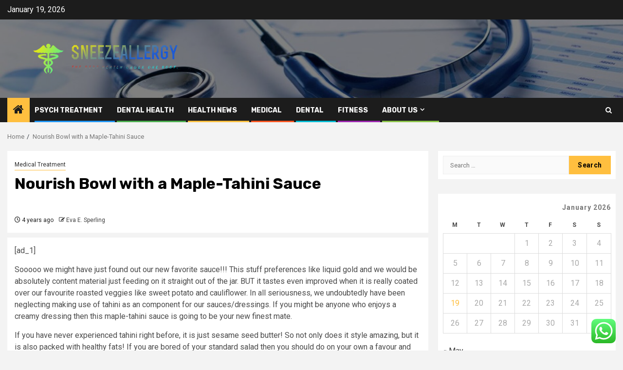

--- FILE ---
content_type: text/html; charset=UTF-8
request_url: https://sneezeallergy.com/nourish-bowl-with-a-maple-tahini-sauce.html
body_size: 22175
content:
    <!doctype html>
<html lang="en-US">
    <head>
        <meta charset="UTF-8">
        <meta name="viewport" content="width=device-width, initial-scale=1">
        <link rel="profile" href="https://gmpg.org/xfn/11">

        <title>Nourish Bowl with a Maple-Tahini Sauce &#8211; Sneezeallergy</title>
<meta name='robots' content='max-image-preview:large' />
<link rel='dns-prefetch' href='//fonts.googleapis.com' />
<link rel="alternate" type="application/rss+xml" title="Sneezeallergy &raquo; Feed" href="https://sneezeallergy.com/feed" />
<link rel="alternate" type="application/rss+xml" title="Sneezeallergy &raquo; Comments Feed" href="https://sneezeallergy.com/comments/feed" />
<link rel="alternate" title="oEmbed (JSON)" type="application/json+oembed" href="https://sneezeallergy.com/wp-json/oembed/1.0/embed?url=https%3A%2F%2Fsneezeallergy.com%2Fnourish-bowl-with-a-maple-tahini-sauce.html" />
<link rel="alternate" title="oEmbed (XML)" type="text/xml+oembed" href="https://sneezeallergy.com/wp-json/oembed/1.0/embed?url=https%3A%2F%2Fsneezeallergy.com%2Fnourish-bowl-with-a-maple-tahini-sauce.html&#038;format=xml" />
<style id='wp-img-auto-sizes-contain-inline-css' type='text/css'>
img:is([sizes=auto i],[sizes^="auto," i]){contain-intrinsic-size:3000px 1500px}
/*# sourceURL=wp-img-auto-sizes-contain-inline-css */
</style>

<link rel='stylesheet' id='ht_ctc_main_css-css' href='https://sneezeallergy.com/wp-content/plugins/click-to-chat-for-whatsapp/new/inc/assets/css/main.css?ver=4.36' type='text/css' media='all' />
<style id='wp-emoji-styles-inline-css' type='text/css'>

	img.wp-smiley, img.emoji {
		display: inline !important;
		border: none !important;
		box-shadow: none !important;
		height: 1em !important;
		width: 1em !important;
		margin: 0 0.07em !important;
		vertical-align: -0.1em !important;
		background: none !important;
		padding: 0 !important;
	}
/*# sourceURL=wp-emoji-styles-inline-css */
</style>
<link rel='stylesheet' id='wp-block-library-css' href='https://sneezeallergy.com/wp-includes/css/dist/block-library/style.min.css?ver=6.9' type='text/css' media='all' />
<style id='global-styles-inline-css' type='text/css'>
:root{--wp--preset--aspect-ratio--square: 1;--wp--preset--aspect-ratio--4-3: 4/3;--wp--preset--aspect-ratio--3-4: 3/4;--wp--preset--aspect-ratio--3-2: 3/2;--wp--preset--aspect-ratio--2-3: 2/3;--wp--preset--aspect-ratio--16-9: 16/9;--wp--preset--aspect-ratio--9-16: 9/16;--wp--preset--color--black: #000000;--wp--preset--color--cyan-bluish-gray: #abb8c3;--wp--preset--color--white: #ffffff;--wp--preset--color--pale-pink: #f78da7;--wp--preset--color--vivid-red: #cf2e2e;--wp--preset--color--luminous-vivid-orange: #ff6900;--wp--preset--color--luminous-vivid-amber: #fcb900;--wp--preset--color--light-green-cyan: #7bdcb5;--wp--preset--color--vivid-green-cyan: #00d084;--wp--preset--color--pale-cyan-blue: #8ed1fc;--wp--preset--color--vivid-cyan-blue: #0693e3;--wp--preset--color--vivid-purple: #9b51e0;--wp--preset--gradient--vivid-cyan-blue-to-vivid-purple: linear-gradient(135deg,rgb(6,147,227) 0%,rgb(155,81,224) 100%);--wp--preset--gradient--light-green-cyan-to-vivid-green-cyan: linear-gradient(135deg,rgb(122,220,180) 0%,rgb(0,208,130) 100%);--wp--preset--gradient--luminous-vivid-amber-to-luminous-vivid-orange: linear-gradient(135deg,rgb(252,185,0) 0%,rgb(255,105,0) 100%);--wp--preset--gradient--luminous-vivid-orange-to-vivid-red: linear-gradient(135deg,rgb(255,105,0) 0%,rgb(207,46,46) 100%);--wp--preset--gradient--very-light-gray-to-cyan-bluish-gray: linear-gradient(135deg,rgb(238,238,238) 0%,rgb(169,184,195) 100%);--wp--preset--gradient--cool-to-warm-spectrum: linear-gradient(135deg,rgb(74,234,220) 0%,rgb(151,120,209) 20%,rgb(207,42,186) 40%,rgb(238,44,130) 60%,rgb(251,105,98) 80%,rgb(254,248,76) 100%);--wp--preset--gradient--blush-light-purple: linear-gradient(135deg,rgb(255,206,236) 0%,rgb(152,150,240) 100%);--wp--preset--gradient--blush-bordeaux: linear-gradient(135deg,rgb(254,205,165) 0%,rgb(254,45,45) 50%,rgb(107,0,62) 100%);--wp--preset--gradient--luminous-dusk: linear-gradient(135deg,rgb(255,203,112) 0%,rgb(199,81,192) 50%,rgb(65,88,208) 100%);--wp--preset--gradient--pale-ocean: linear-gradient(135deg,rgb(255,245,203) 0%,rgb(182,227,212) 50%,rgb(51,167,181) 100%);--wp--preset--gradient--electric-grass: linear-gradient(135deg,rgb(202,248,128) 0%,rgb(113,206,126) 100%);--wp--preset--gradient--midnight: linear-gradient(135deg,rgb(2,3,129) 0%,rgb(40,116,252) 100%);--wp--preset--font-size--small: 13px;--wp--preset--font-size--medium: 20px;--wp--preset--font-size--large: 36px;--wp--preset--font-size--x-large: 42px;--wp--preset--spacing--20: 0.44rem;--wp--preset--spacing--30: 0.67rem;--wp--preset--spacing--40: 1rem;--wp--preset--spacing--50: 1.5rem;--wp--preset--spacing--60: 2.25rem;--wp--preset--spacing--70: 3.38rem;--wp--preset--spacing--80: 5.06rem;--wp--preset--shadow--natural: 6px 6px 9px rgba(0, 0, 0, 0.2);--wp--preset--shadow--deep: 12px 12px 50px rgba(0, 0, 0, 0.4);--wp--preset--shadow--sharp: 6px 6px 0px rgba(0, 0, 0, 0.2);--wp--preset--shadow--outlined: 6px 6px 0px -3px rgb(255, 255, 255), 6px 6px rgb(0, 0, 0);--wp--preset--shadow--crisp: 6px 6px 0px rgb(0, 0, 0);}:root { --wp--style--global--content-size: 850px;--wp--style--global--wide-size: 1270px; }:where(body) { margin: 0; }.wp-site-blocks > .alignleft { float: left; margin-right: 2em; }.wp-site-blocks > .alignright { float: right; margin-left: 2em; }.wp-site-blocks > .aligncenter { justify-content: center; margin-left: auto; margin-right: auto; }:where(.wp-site-blocks) > * { margin-block-start: 24px; margin-block-end: 0; }:where(.wp-site-blocks) > :first-child { margin-block-start: 0; }:where(.wp-site-blocks) > :last-child { margin-block-end: 0; }:root { --wp--style--block-gap: 24px; }:root :where(.is-layout-flow) > :first-child{margin-block-start: 0;}:root :where(.is-layout-flow) > :last-child{margin-block-end: 0;}:root :where(.is-layout-flow) > *{margin-block-start: 24px;margin-block-end: 0;}:root :where(.is-layout-constrained) > :first-child{margin-block-start: 0;}:root :where(.is-layout-constrained) > :last-child{margin-block-end: 0;}:root :where(.is-layout-constrained) > *{margin-block-start: 24px;margin-block-end: 0;}:root :where(.is-layout-flex){gap: 24px;}:root :where(.is-layout-grid){gap: 24px;}.is-layout-flow > .alignleft{float: left;margin-inline-start: 0;margin-inline-end: 2em;}.is-layout-flow > .alignright{float: right;margin-inline-start: 2em;margin-inline-end: 0;}.is-layout-flow > .aligncenter{margin-left: auto !important;margin-right: auto !important;}.is-layout-constrained > .alignleft{float: left;margin-inline-start: 0;margin-inline-end: 2em;}.is-layout-constrained > .alignright{float: right;margin-inline-start: 2em;margin-inline-end: 0;}.is-layout-constrained > .aligncenter{margin-left: auto !important;margin-right: auto !important;}.is-layout-constrained > :where(:not(.alignleft):not(.alignright):not(.alignfull)){max-width: var(--wp--style--global--content-size);margin-left: auto !important;margin-right: auto !important;}.is-layout-constrained > .alignwide{max-width: var(--wp--style--global--wide-size);}body .is-layout-flex{display: flex;}.is-layout-flex{flex-wrap: wrap;align-items: center;}.is-layout-flex > :is(*, div){margin: 0;}body .is-layout-grid{display: grid;}.is-layout-grid > :is(*, div){margin: 0;}body{padding-top: 0px;padding-right: 0px;padding-bottom: 0px;padding-left: 0px;}a:where(:not(.wp-element-button)){text-decoration: none;}:root :where(.wp-element-button, .wp-block-button__link){background-color: #32373c;border-radius: 0;border-width: 0;color: #fff;font-family: inherit;font-size: inherit;font-style: inherit;font-weight: inherit;letter-spacing: inherit;line-height: inherit;padding-top: calc(0.667em + 2px);padding-right: calc(1.333em + 2px);padding-bottom: calc(0.667em + 2px);padding-left: calc(1.333em + 2px);text-decoration: none;text-transform: inherit;}.has-black-color{color: var(--wp--preset--color--black) !important;}.has-cyan-bluish-gray-color{color: var(--wp--preset--color--cyan-bluish-gray) !important;}.has-white-color{color: var(--wp--preset--color--white) !important;}.has-pale-pink-color{color: var(--wp--preset--color--pale-pink) !important;}.has-vivid-red-color{color: var(--wp--preset--color--vivid-red) !important;}.has-luminous-vivid-orange-color{color: var(--wp--preset--color--luminous-vivid-orange) !important;}.has-luminous-vivid-amber-color{color: var(--wp--preset--color--luminous-vivid-amber) !important;}.has-light-green-cyan-color{color: var(--wp--preset--color--light-green-cyan) !important;}.has-vivid-green-cyan-color{color: var(--wp--preset--color--vivid-green-cyan) !important;}.has-pale-cyan-blue-color{color: var(--wp--preset--color--pale-cyan-blue) !important;}.has-vivid-cyan-blue-color{color: var(--wp--preset--color--vivid-cyan-blue) !important;}.has-vivid-purple-color{color: var(--wp--preset--color--vivid-purple) !important;}.has-black-background-color{background-color: var(--wp--preset--color--black) !important;}.has-cyan-bluish-gray-background-color{background-color: var(--wp--preset--color--cyan-bluish-gray) !important;}.has-white-background-color{background-color: var(--wp--preset--color--white) !important;}.has-pale-pink-background-color{background-color: var(--wp--preset--color--pale-pink) !important;}.has-vivid-red-background-color{background-color: var(--wp--preset--color--vivid-red) !important;}.has-luminous-vivid-orange-background-color{background-color: var(--wp--preset--color--luminous-vivid-orange) !important;}.has-luminous-vivid-amber-background-color{background-color: var(--wp--preset--color--luminous-vivid-amber) !important;}.has-light-green-cyan-background-color{background-color: var(--wp--preset--color--light-green-cyan) !important;}.has-vivid-green-cyan-background-color{background-color: var(--wp--preset--color--vivid-green-cyan) !important;}.has-pale-cyan-blue-background-color{background-color: var(--wp--preset--color--pale-cyan-blue) !important;}.has-vivid-cyan-blue-background-color{background-color: var(--wp--preset--color--vivid-cyan-blue) !important;}.has-vivid-purple-background-color{background-color: var(--wp--preset--color--vivid-purple) !important;}.has-black-border-color{border-color: var(--wp--preset--color--black) !important;}.has-cyan-bluish-gray-border-color{border-color: var(--wp--preset--color--cyan-bluish-gray) !important;}.has-white-border-color{border-color: var(--wp--preset--color--white) !important;}.has-pale-pink-border-color{border-color: var(--wp--preset--color--pale-pink) !important;}.has-vivid-red-border-color{border-color: var(--wp--preset--color--vivid-red) !important;}.has-luminous-vivid-orange-border-color{border-color: var(--wp--preset--color--luminous-vivid-orange) !important;}.has-luminous-vivid-amber-border-color{border-color: var(--wp--preset--color--luminous-vivid-amber) !important;}.has-light-green-cyan-border-color{border-color: var(--wp--preset--color--light-green-cyan) !important;}.has-vivid-green-cyan-border-color{border-color: var(--wp--preset--color--vivid-green-cyan) !important;}.has-pale-cyan-blue-border-color{border-color: var(--wp--preset--color--pale-cyan-blue) !important;}.has-vivid-cyan-blue-border-color{border-color: var(--wp--preset--color--vivid-cyan-blue) !important;}.has-vivid-purple-border-color{border-color: var(--wp--preset--color--vivid-purple) !important;}.has-vivid-cyan-blue-to-vivid-purple-gradient-background{background: var(--wp--preset--gradient--vivid-cyan-blue-to-vivid-purple) !important;}.has-light-green-cyan-to-vivid-green-cyan-gradient-background{background: var(--wp--preset--gradient--light-green-cyan-to-vivid-green-cyan) !important;}.has-luminous-vivid-amber-to-luminous-vivid-orange-gradient-background{background: var(--wp--preset--gradient--luminous-vivid-amber-to-luminous-vivid-orange) !important;}.has-luminous-vivid-orange-to-vivid-red-gradient-background{background: var(--wp--preset--gradient--luminous-vivid-orange-to-vivid-red) !important;}.has-very-light-gray-to-cyan-bluish-gray-gradient-background{background: var(--wp--preset--gradient--very-light-gray-to-cyan-bluish-gray) !important;}.has-cool-to-warm-spectrum-gradient-background{background: var(--wp--preset--gradient--cool-to-warm-spectrum) !important;}.has-blush-light-purple-gradient-background{background: var(--wp--preset--gradient--blush-light-purple) !important;}.has-blush-bordeaux-gradient-background{background: var(--wp--preset--gradient--blush-bordeaux) !important;}.has-luminous-dusk-gradient-background{background: var(--wp--preset--gradient--luminous-dusk) !important;}.has-pale-ocean-gradient-background{background: var(--wp--preset--gradient--pale-ocean) !important;}.has-electric-grass-gradient-background{background: var(--wp--preset--gradient--electric-grass) !important;}.has-midnight-gradient-background{background: var(--wp--preset--gradient--midnight) !important;}.has-small-font-size{font-size: var(--wp--preset--font-size--small) !important;}.has-medium-font-size{font-size: var(--wp--preset--font-size--medium) !important;}.has-large-font-size{font-size: var(--wp--preset--font-size--large) !important;}.has-x-large-font-size{font-size: var(--wp--preset--font-size--x-large) !important;}
/*# sourceURL=global-styles-inline-css */
</style>

<link rel='stylesheet' id='contact-form-7-css' href='https://sneezeallergy.com/wp-content/plugins/contact-form-7/includes/css/styles.css?ver=6.1.4' type='text/css' media='all' />
<style id='contact-form-7-inline-css' type='text/css'>
.wpcf7 .wpcf7-recaptcha iframe {margin-bottom: 0;}.wpcf7 .wpcf7-recaptcha[data-align="center"] > div {margin: 0 auto;}.wpcf7 .wpcf7-recaptcha[data-align="right"] > div {margin: 0 0 0 auto;}
/*# sourceURL=contact-form-7-inline-css */
</style>
<link rel='stylesheet' id='ez-toc-css' href='https://sneezeallergy.com/wp-content/plugins/easy-table-of-contents/assets/css/screen.min.css?ver=2.0.80' type='text/css' media='all' />
<style id='ez-toc-inline-css' type='text/css'>
div#ez-toc-container .ez-toc-title {font-size: 120%;}div#ez-toc-container .ez-toc-title {font-weight: 500;}div#ez-toc-container ul li , div#ez-toc-container ul li a {font-size: 95%;}div#ez-toc-container ul li , div#ez-toc-container ul li a {font-weight: 500;}div#ez-toc-container nav ul ul li {font-size: 90%;}.ez-toc-box-title {font-weight: bold; margin-bottom: 10px; text-align: center; text-transform: uppercase; letter-spacing: 1px; color: #666; padding-bottom: 5px;position:absolute;top:-4%;left:5%;background-color: inherit;transition: top 0.3s ease;}.ez-toc-box-title.toc-closed {top:-25%;}
.ez-toc-container-direction {direction: ltr;}.ez-toc-counter ul{counter-reset: item ;}.ez-toc-counter nav ul li a::before {content: counters(item, '.', decimal) '. ';display: inline-block;counter-increment: item;flex-grow: 0;flex-shrink: 0;margin-right: .2em; float: left; }.ez-toc-widget-direction {direction: ltr;}.ez-toc-widget-container ul{counter-reset: item ;}.ez-toc-widget-container nav ul li a::before {content: counters(item, '.', decimal) '. ';display: inline-block;counter-increment: item;flex-grow: 0;flex-shrink: 0;margin-right: .2em; float: left; }
/*# sourceURL=ez-toc-inline-css */
</style>
<link rel='stylesheet' id='aft-icons-css' href='https://sneezeallergy.com/wp-content/themes/newsphere/assets/icons/style.css?ver=6.9' type='text/css' media='all' />
<link rel='stylesheet' id='bootstrap-css' href='https://sneezeallergy.com/wp-content/themes/newsphere/assets/bootstrap/css/bootstrap.min.css?ver=6.9' type='text/css' media='all' />
<link rel='stylesheet' id='swiper-slider-css' href='https://sneezeallergy.com/wp-content/themes/newsphere/assets/swiper/css/swiper-bundle-new.min.css?ver=6.9' type='text/css' media='all' />
<link rel='stylesheet' id='sidr-css' href='https://sneezeallergy.com/wp-content/themes/newsphere/assets/sidr/css/sidr.bare.css?ver=6.9' type='text/css' media='all' />
<link rel='stylesheet' id='magnific-popup-css' href='https://sneezeallergy.com/wp-content/themes/newsphere/assets/magnific-popup/magnific-popup.css?ver=6.9' type='text/css' media='all' />
<link rel='stylesheet' id='newsphere-google-fonts-css' href='https://fonts.googleapis.com/css?family=Roboto:400,500,700|Rubik:400,500,700&#038;subset=latin,latin-ext' type='text/css' media='all' />
<link rel='stylesheet' id='newsphere-style-css' href='https://sneezeallergy.com/wp-content/themes/newsphere/style.css?ver=4.4.8' type='text/css' media='all' />
<script type="text/javascript" src="https://sneezeallergy.com/wp-includes/js/jquery/jquery.min.js?ver=3.7.1" id="jquery-core-js"></script>
<script type="text/javascript" src="https://sneezeallergy.com/wp-includes/js/jquery/jquery-migrate.min.js?ver=3.4.1" id="jquery-migrate-js"></script>
<link rel="https://api.w.org/" href="https://sneezeallergy.com/wp-json/" /><link rel="alternate" title="JSON" type="application/json" href="https://sneezeallergy.com/wp-json/wp/v2/posts/1585" /><link rel="EditURI" type="application/rsd+xml" title="RSD" href="https://sneezeallergy.com/xmlrpc.php?rsd" />
<meta name="generator" content="WordPress 6.9" />
<link rel="canonical" href="https://sneezeallergy.com/nourish-bowl-with-a-maple-tahini-sauce.html" />
<link rel='shortlink' href='https://sneezeallergy.com/?p=1585' />
<!-- FIFU:meta:begin:image -->
<meta property="og:image" content="https://static.wixstatic.com/media/ca75cd_2e8d822be1d3462eb5cd114d2fc32f2d~mv2.jpg/v1/fit/w_750,h_832,al_c,q_20,enc_auto/file.jpg" />
<!-- FIFU:meta:end:image --><!-- FIFU:meta:begin:twitter -->
<meta name="twitter:card" content="summary_large_image" />
<meta name="twitter:title" content="Nourish Bowl with a Maple-Tahini Sauce" />
<meta name="twitter:description" content="" />
<meta name="twitter:image" content="https://static.wixstatic.com/media/ca75cd_2e8d822be1d3462eb5cd114d2fc32f2d~mv2.jpg/v1/fit/w_750,h_832,al_c,q_20,enc_auto/file.jpg" />
<!-- FIFU:meta:end:twitter --><!-- HFCM by 99 Robots - Snippet # 1: contconcord -->
<meta name="contconcord"  content="dE1od1Z7EH47ueufCK0YW6AHLZrtJaOD" >
<!-- /end HFCM by 99 Robots -->
<!-- HFCM by 99 Robots - Snippet # 2: google console -->
<meta name="google-site-verification" content="OwV5oNB6idtN4SUL9hJjQ033ko49cbFhqdXuWnzinLE" />
<!-- /end HFCM by 99 Robots -->
<!-- HFCM by 99 Robots - Snippet # 3: google console -->
<meta name="google-site-verification" content="B1RFQH2O1VEFUhP2EAihelrxZlLWYWf8S6nTottUEDY" />
<!-- /end HFCM by 99 Robots -->
        <style type="text/css">
                        .site-title,
            .site-description {
                position: absolute;
                clip: rect(1px, 1px, 1px, 1px);
                display: none;
            }

            
            
            .elementor-default .elementor-section.elementor-section-full_width > .elementor-container,
            .elementor-default .elementor-section.elementor-section-boxed > .elementor-container,
            .elementor-page .elementor-section.elementor-section-full_width > .elementor-container,
            .elementor-page .elementor-section.elementor-section-boxed > .elementor-container{
                max-width: 1300px;
            }

            .container-wrapper .elementor {
                max-width: 100%;
            }

            .align-content-left .elementor-section-stretched,
            .align-content-right .elementor-section-stretched {
                max-width: 100%;
                left: 0 !important;
            }
        

        </style>
        <link rel="icon" href="https://sneezeallergy.com/wp-content/uploads/2025/06/cropped-cropped-default-1-1-32x32.png" sizes="32x32" />
<link rel="icon" href="https://sneezeallergy.com/wp-content/uploads/2025/06/cropped-cropped-default-1-1-192x192.png" sizes="192x192" />
<link rel="apple-touch-icon" href="https://sneezeallergy.com/wp-content/uploads/2025/06/cropped-cropped-default-1-1-180x180.png" />
<meta name="msapplication-TileImage" content="https://sneezeallergy.com/wp-content/uploads/2025/06/cropped-cropped-default-1-1-270x270.png" />

<!-- FIFU:jsonld:begin -->
<script type="application/ld+json">{"@context":"https://schema.org","@type":"BlogPosting","headline":"Nourish Bowl with a Maple-Tahini Sauce","url":"https://sneezeallergy.com/nourish-bowl-with-a-maple-tahini-sauce.html","mainEntityOfPage":"https://sneezeallergy.com/nourish-bowl-with-a-maple-tahini-sauce.html","image":[{"@type":"ImageObject","url":"https://static.wixstatic.com/media/ca75cd_2e8d822be1d3462eb5cd114d2fc32f2d~mv2.jpg/v1/fit/w_750,h_832,al_c,q_20,enc_auto/file.jpg"},{"@type":"ImageObject","url":"https://static.wixstatic.com/media/ca75cd_2e8d822be1d3462eb5cd114d2fc32f2d~mv2.jpg/v1/fit/w_750,h_832,al_c,q_20,enc_auto/file.jpg"}],"datePublished":"2022-05-01T06:06:56+00:00","dateModified":"2022-05-01T06:06:56+00:00","author":{"@type":"Person","name":"Eva E. Sperling","url":"https://sneezeallergy.com/author/eva-e-sperling"}}</script>
<!-- FIFU:jsonld:end -->
    <link rel="preload" as="image" href="https://lh7-rt.googleusercontent.com/docsz/AD_4nXeysaO5N3NNLTaOZQo6ZJXJMDvUBoWZgRJdtecK_VTSqtOnTbDL6p7JTJh5HMF5wlGXybxvc1Z8IvZ8V7z6EccTt_8TFdpCWaP7e7n5TGPoyiAsqtBBSBMYSmCp8Q1PRKGWjcoTwA?key=Jocnmm6mD0hpnTAPEMFtVRCO"><link rel="preload" as="image" href="https://images.pexels.com/photos/16657678/pexels-photo-16657678/free-photo-of-hitam-dan-putih-hitam-putih-hitam-putih-hitam-putih.jpeg?auto=compress&#038;cs=tinysrgb&#038;w=1260&#038;h=750&#038;dpr=2"><link rel="preload" as="image" href="https://images.pexels.com/photos/7615475/pexels-photo-7615475.jpeg?auto=compress&#038;cs=tinysrgb&#038;w=1260&#038;h=750&#038;dpr=2"><link rel="preload" as="image" href="https://lh7-rt.googleusercontent.com/docsz/AD_4nXeZ-aHw2S_aoL5g2lfwbNwYtkyqipDAWak5X4zG1z90v99T8F5wnO4R2TVyZMy1tU-8d5HSdmwVVGteRpt74sv4-kjoiGgOsoV85JJ-_faXX-5wkmPV6Ozmwzv6o6ttny6bSzD3hnUszyhQEPgVDMU?key=6fbp4n3YhT0nCMI7g7-Dow"><link rel="preload" as="image" href="https://lh7-rt.googleusercontent.com/docsz/AD_4nXfvrzUIDQKtXMW2IwXZ9WPFr8u-1m7PaBMds0TQIfGD0CZOiEcgGrSPBG3YOjPfXSmLNfzBYcKMpy7l-u9O5V8ODhs3pEU9GuwIYqPXfIc8bfn-QhxI3qGN-CN4NOc5Gd_zC29S?key=QTB2FbPtkF5ZwoOSF1vr1Uj9"><link rel="preload" as="image" href="https://lh7-rt.googleusercontent.com/docsz/AD_4nXervNF67PJG0QuDVw-aohlPfaLzQM-vQ70Vmv37W1ny-uIsNu4Lie8MmXnCeIXv-ZSOmqTNd8SIIhIyjiz2Qo6pCA4uKbm1DCVF9HnRagDv22mjCFgeT5mjt7kr_GxtvmlANbCdAJ79M3OTzui6We8?key=uXMOGIE2GW_o8UlL1OoTzwCK"><link rel="preload" as="image" href="https://sedonanewdayspa.com/wp-content/uploads/2024/08/Head-Neck-and-Shoulder-Massage-Treatments.webp"></head>








<body class="wp-singular post-template-default single single-post postid-1585 single-format-standard wp-custom-logo wp-embed-responsive wp-theme-newsphere aft-default-mode aft-sticky-sidebar aft-hide-comment-count-in-list aft-hide-minutes-read-in-list aft-hide-date-author-in-list default-content-layout single-content-mode-default align-content-left">
    

<div id="page" class="site">
    <a class="skip-link screen-reader-text" href="#content">Skip to content</a>


    <header id="masthead" class="header-style1 header-layout-1">

          <div class="top-header">
        <div class="container-wrapper">
            <div class="top-bar-flex">
                <div class="top-bar-left col-2">

                    
                    <div class="date-bar-left">
                                                    <span class="topbar-date">
                                        January 19, 2026                                    </span>

                                            </div>
                </div>

                <div class="top-bar-right col-2">
  						<span class="aft-small-social-menu">
  							  						</span>
                </div>
            </div>
        </div>

    </div>
<div class="main-header data-bg" data-background="https://sneezeallergy.com/wp-content/uploads/2025/06/cropped-resize.jpg">
    <div class="container-wrapper">
        <div class="af-container-row af-flex-container">
            <div class="col-3 float-l pad">
                <div class="logo-brand">
                    <div class="site-branding">
                        <a href="https://sneezeallergy.com/" class="custom-logo-link" rel="home"><img width="998" height="275" src="https://sneezeallergy.com/wp-content/uploads/2025/06/cropped-default-1-1.png" class="custom-logo" alt="Sneezeallergy" decoding="async" fetchpriority="high" srcset="https://sneezeallergy.com/wp-content/uploads/2025/06/cropped-default-1-1.png 998w, https://sneezeallergy.com/wp-content/uploads/2025/06/cropped-default-1-1-300x83.png 300w, https://sneezeallergy.com/wp-content/uploads/2025/06/cropped-default-1-1-768x212.png 768w" sizes="(max-width: 998px) 100vw, 998px" /></a>                            <p class="site-title font-family-1">
                                <a href="https://sneezeallergy.com/"
                                   rel="home">Sneezeallergy</a>
                            </p>
                        
                                                    <p class="site-description">The Best Heatlh Under One Roof</p>
                                            </div>
                </div>
            </div>
            <div class="col-66 float-l pad">
                            </div>
        </div>
    </div>

</div>

      <div class="header-menu-part">
        <div id="main-navigation-bar" class="bottom-bar">
          <div class="navigation-section-wrapper">
            <div class="container-wrapper">
              <div class="header-middle-part">
                <div class="navigation-container">
                  <nav class="main-navigation clearfix">
                                          <span class="aft-home-icon">
                                                <a href="https://sneezeallergy.com" aria-label="Home">
                          <i class="fa fa-home" aria-hidden="true"></i>
                        </a>
                      </span>
                                        <div class="aft-dynamic-navigation-elements">
                      <button class="toggle-menu" aria-controls="primary-menu" aria-expanded="false">
                        <span class="screen-reader-text">
                          Primary Menu                        </span>
                        <i class="ham"></i>
                      </button>


                      <div class="menu main-menu menu-desktop show-menu-border"><ul id="primary-menu" class="menu"><li id="menu-item-4001" class="menu-item menu-item-type-taxonomy menu-item-object-category menu-item-4001"><a href="https://sneezeallergy.com/category/cat4">Psych Treatment</a></li>
<li id="menu-item-3997" class="menu-item menu-item-type-taxonomy menu-item-object-category menu-item-3997"><a href="https://sneezeallergy.com/category/cat1">Dental Health</a></li>
<li id="menu-item-3999" class="menu-item menu-item-type-taxonomy menu-item-object-category menu-item-3999"><a href="https://sneezeallergy.com/category/news">Health News</a></li>
<li id="menu-item-4000" class="menu-item menu-item-type-taxonomy menu-item-object-category current-post-ancestor current-menu-parent current-post-parent menu-item-4000"><a href="https://sneezeallergy.com/category/cat3">Medical</a></li>
<li id="menu-item-3996" class="menu-item menu-item-type-taxonomy menu-item-object-category menu-item-3996"><a href="https://sneezeallergy.com/category/dental-clinic">Dental</a></li>
<li id="menu-item-3998" class="menu-item menu-item-type-taxonomy menu-item-object-category menu-item-3998"><a href="https://sneezeallergy.com/category/cat2">Fitness</a></li>
<li id="menu-item-4002" class="menu-item menu-item-type-post_type menu-item-object-page menu-item-has-children menu-item-4002"><a href="https://sneezeallergy.com/about-us">About Us</a>
<ul class="sub-menu">
	<li id="menu-item-4003" class="menu-item menu-item-type-post_type menu-item-object-page menu-item-4003"><a href="https://sneezeallergy.com/advertise-here">Advertise Here</a></li>
	<li id="menu-item-4004" class="menu-item menu-item-type-post_type menu-item-object-page menu-item-4004"><a href="https://sneezeallergy.com/contact-us">Contact Us</a></li>
	<li id="menu-item-4005" class="menu-item menu-item-type-post_type menu-item-object-page menu-item-4005"><a href="https://sneezeallergy.com/privacy-policy">Privacy Policy</a></li>
	<li id="menu-item-4006" class="menu-item menu-item-type-post_type menu-item-object-page menu-item-4006"><a href="https://sneezeallergy.com/sitemap">Sitemap</a></li>
</ul>
</li>
</ul></div>                    </div>

                  </nav>
                </div>
              </div>
              <div class="header-right-part">

                                <div class="af-search-wrap">
                  <div class="search-overlay">
                    <a href="#" title="Search" class="search-icon">
                      <i class="fa fa-search"></i>
                    </a>
                    <div class="af-search-form">
                      <form role="search" method="get" class="search-form" action="https://sneezeallergy.com/">
				<label>
					<span class="screen-reader-text">Search for:</span>
					<input type="search" class="search-field" placeholder="Search &hellip;" value="" name="s" />
				</label>
				<input type="submit" class="search-submit" value="Search" />
			</form>                    </div>
                  </div>
                </div>
              </div>
            </div>
          </div>
        </div>
      </div>
    </header>

    <!-- end slider-section -->

            <div class="af-breadcrumbs-wrapper container-wrapper">
            <div class="af-breadcrumbs font-family-1 color-pad">
                <div role="navigation" aria-label="Breadcrumbs" class="breadcrumb-trail breadcrumbs" itemprop="breadcrumb"><ul class="trail-items" itemscope itemtype="http://schema.org/BreadcrumbList"><meta name="numberOfItems" content="2" /><meta name="itemListOrder" content="Ascending" /><li itemprop="itemListElement" itemscope itemtype="http://schema.org/ListItem" class="trail-item trail-begin"><a href="https://sneezeallergy.com" rel="home" itemprop="item"><span itemprop="name">Home</span></a><meta itemprop="position" content="1" /></li><li itemprop="itemListElement" itemscope itemtype="http://schema.org/ListItem" class="trail-item trail-end"><a href="https://sneezeallergy.com/nourish-bowl-with-a-maple-tahini-sauce.html" itemprop="item"><span itemprop="name">Nourish Bowl with a Maple-Tahini Sauce</span></a><meta itemprop="position" content="2" /></li></ul></div>            </div>
        </div>
            <div id="content" class="container-wrapper">
        <div id="primary" class="content-area">
            <main id="main" class="site-main">
                                    <article id="post-1585" class="af-single-article post-1585 post type-post status-publish format-standard has-post-thumbnail hentry category-cat3 tag-4-better-health-monrovia tag-academic-essay-on-mental-health tag-adult-family-health-clifton-nj tag-adult-mental-health-treatment-planner tag-allwgiance-health-wound-care tag-aria-health-atten-customer-service tag-aria-health-system-customer-service tag-arizona-achses-health tag-arizona-pet-health-certificate tag-ark-increse-harvest-health tag-aus-health-practitioner tag-cadence-fitness-health-cente tag-california-coalition-for-behavioral-health tag-capital-area-mental-health-services tag-cardinal-health-kilgour tag-dr-borwn-watkings-health tag-employee-health-inova-mount-vernon tag-first-nations-health-canada tag-fl-health-code-violations tag-formulary-first-health tag-holistic-health-after-chemo tag-humana-health-insurance-for-son tag-i-health-i-menopause tag-kronos-lee-health-employee-login tag-lakeland-health-care-center-elkhorn tag-mercy-health-corp-plaza tag-mercy-health-orthopedics-cincinnati-logo tag-network-health-2018-plans tag-nevada-reno-public-health tag-new-england-serve-health-policy tag-north-dakota-pet-health-certificate tag-northwell-health-pharmacy-intern-salary tag-police-mentral-health tag-portal-harrington-health tag-premise-health-brentwood-tennessee tag-primary-health-solutions-ceo tag-psychic-health-reading-legal-notice tag-psychological-health-anxiety-articles tag-public-health-practice-what-works tag-public-health-sciences-admin-uv tag-public-health-service-hurricane-dorian tag-shadyside-oh-occupation-health tag-shrednado-mens-health tag-tower-health-hospital-pa-locations tag-unit-54-uf-health-location tag-urine-odor-health-problems tag-whitman-walker-health-pamphlets tag-womens-health-affiliate-bloggers tag-womens-health-empowerment-summit tag-young-professionals-attitude-of-health">
                        <div class="entry-content-wrap read-single">
                                    <header class="entry-header pos-rel ">
            <div class="read-details marg-btm-lr">
                <div class="entry-header-details">
                                            <div class="figure-categories figure-categories-bg">
                            <ul class="cat-links"><li class="meta-category">
                             <a class="newsphere-categories category-color-1" href="https://sneezeallergy.com/category/cat3" alt="View all posts in Medical Treatment"> 
                                 Medical Treatment
                             </a>
                        </li></ul>                        </div>
                    

                    <h1 class="entry-title">Nourish Bowl with a Maple-Tahini Sauce</h1>
                                            <span class="min-read-post-format">
                                                                                </span>
                        <div class="entry-meta">
                            
            <span class="author-links">

                            <span class="item-metadata posts-date">
                <i class="fa fa-clock-o"></i>
                    4 years ago            </span>
                            
                    <span class="item-metadata posts-author byline">
                    <i class="fa fa-pencil-square-o"></i>
                                    <a href="https://sneezeallergy.com/author/eva-e-sperling">
                    Eva E. Sperling                </a>
               </span>
                
        </span>
                                </div>


                                                            </div>
            </div>

                            <div class="read-img pos-rel">
                            <div class="post-thumbnail full-width-image">
                  </div>
      
                        <span class="min-read-post-format">

                                            </span>

                </div>
                    </header><!-- .entry-header -->

        <!-- end slider-section -->
                                    

    <div class="color-pad">
        <div class="entry-content read-details color-tp-pad no-color-pad">
            <p> [ad_1]<br />
</p>
<div>
<p id="viewer-foo" class="mm8Nw _1j-51 iWv3d _1FoOD _3M0Fe aujbK iWv3d public-DraftStyleDefault-block-depth0 fixed-tab-size public-DraftStyleDefault-text-ltr"><span class="_2PHJq public-DraftStyleDefault-ltr">Sooooo we might have just found out our new favorite sauce!!! This stuff preferences like liquid gold and we would be absolutely content material just feeding on it straight out of the jar. BUT it tastes even improved when it is really coated over our favourite roasted veggies like sweet potato and cauliflower. In all seriousness, we undoubtedly have been neglecting making use of tahini as an component for our sauces/dressings. If you might be anyone who enjoys a creamy dressing then this maple-tahini sauce is going to be your new finest mate. </span></p>
<p id="viewer-tjbd" class="mm8Nw _1j-51 iWv3d _1FoOD _3M0Fe aujbK iWv3d public-DraftStyleDefault-block-depth0 fixed-tab-size public-DraftStyleDefault-text-ltr"><span class="_2PHJq public-DraftStyleDefault-ltr">If you have never experienced tahini right before, it is just sesame seed butter! So not only does it style amazing, but it is also packed with healthy fats! If you are bored of your standard salad then you should do on your own a favour and try out out this sauce for the reason that it will carry your salad/nourish bowl game to a total new degree. </span></p>
<div id="viewer-1e3ba" class="_2vd5k JP7h-">
<div class="_3CWa- Dv9jC Dv9jC _3mymk">
<div data-hook="imageViewer" class="_2kEVY" role="button" tabindex="0">
<div class="_3WJnn _2Ybje"><img decoding="async" aria-hidden="https://www.vancouverdietitians.ca/post/true" data-pin-url="https://www.vancouverdietitians.ca/post/nourish-bowl-with-a-maple-tahini-sauce" data-pin-media="https://static.wixstatic.com/media/ca75cd_2e8d822be1d3462eb5cd114d2fc32f2d~mv2.jpg/v1/fit/w_1000%2Ch_1000%2Cal_c%2Cq_80,enc_auto/file.jpg" class="OzAYt _3ii3f" src="https://static.wixstatic.com/media/ca75cd_2e8d822be1d3462eb5cd114d2fc32f2d~mv2.jpg/v1/fit/w_750,h_832,al_c,q_20,enc_auto/file.jpg" width="2250" height="2494"/></div>
</div>
</div>
</div>
<p id="viewer-4barr" class="mm8Nw _1j-51 iWv3d _1FoOD _3M0Fe aujbK iWv3d public-DraftStyleDefault-block-depth0 fixed-tab-size public-DraftStyleDefault-text-ltr"><span class="_2PHJq public-DraftStyleDefault-ltr"><strong>Components</strong></span></p>
<p id="viewer-6s6rd" class="mm8Nw _1j-51 iWv3d _1FoOD _3M0Fe aujbK iWv3d public-DraftStyleDefault-block-depth0 fixed-tab-size public-DraftStyleDefault-text-ltr"><span class="_2PHJq public-DraftStyleDefault-ltr"><em>Roasted Veg:</em></span></p>
<ul class="public-DraftStyleDefault-ul">
<li id="viewer-ald4k" class="iWv3d xVLwT _3Kjjs public-DraftStyleDefault-unorderedListItem public-DraftStyleDefault-depth0 public-DraftStyleDefault-list-ltr fixed-tab-size public-DraftStyleDefault-reset _1FoOD _3M0Fe aujbK iWv3d">
<p class="_1j-51 _1FoOD _3M0Fe aujbK iWv3d">2 medium sweet potatoes, peeled and chopped </p>
</li>
<li id="viewer-aonqu" class="iWv3d xVLwT _3Kjjs public-DraftStyleDefault-unorderedListItem public-DraftStyleDefault-depth0 public-DraftStyleDefault-list-ltr fixed-tab-size _1FoOD _3M0Fe aujbK iWv3d">
<p class="_1j-51 _1FoOD _3M0Fe aujbK iWv3d">1 head of cauliflower, chopped </p>
</li>
<li id="viewer-4hnrn" class="iWv3d xVLwT _3Kjjs public-DraftStyleDefault-unorderedListItem public-DraftStyleDefault-depth0 public-DraftStyleDefault-list-ltr fixed-tab-size _1FoOD _3M0Fe aujbK iWv3d">
<p class="_1j-51 _1FoOD _3M0Fe aujbK iWv3d">¼ cup olive oil</p>
</li>
<li id="viewer-c301s" class="iWv3d xVLwT _3Kjjs public-DraftStyleDefault-unorderedListItem public-DraftStyleDefault-depth0 public-DraftStyleDefault-list-ltr fixed-tab-size _1FoOD _3M0Fe aujbK iWv3d">
<p class="_1j-51 _1FoOD _3M0Fe aujbK iWv3d">1 tsp garlic powder</p>
</li>
<li id="viewer-9rv2u" class="iWv3d xVLwT _3Kjjs public-DraftStyleDefault-unorderedListItem public-DraftStyleDefault-depth0 public-DraftStyleDefault-list-ltr fixed-tab-size _1FoOD _3M0Fe aujbK iWv3d">
<p class="_1j-51 _1FoOD _3M0Fe aujbK iWv3d">1 tsp paprika</p>
</li>
<li id="viewer-b15rf" class="iWv3d xVLwT _3Kjjs public-DraftStyleDefault-unorderedListItem public-DraftStyleDefault-depth0 public-DraftStyleDefault-list-ltr fixed-tab-size _1FoOD _3M0Fe aujbK iWv3d">
<p class="_1j-51 _1FoOD _3M0Fe aujbK iWv3d">½ tsp salt</p>
</li>
<li id="viewer-1ejr2" class="iWv3d xVLwT _3Kjjs public-DraftStyleDefault-unorderedListItem public-DraftStyleDefault-depth0 public-DraftStyleDefault-list-ltr fixed-tab-size _1FoOD _3M0Fe aujbK iWv3d">
<p class="_1j-51 _1FoOD _3M0Fe aujbK iWv3d">¼ tsp pepper</p>
</li>
</ul>
<p id="viewer-1pvmp" class="mm8Nw _1j-51 iWv3d _1FoOD _3M0Fe aujbK iWv3d public-DraftStyleDefault-block-depth0 fixed-tab-size public-DraftStyleDefault-text-ltr"><span class="_2PHJq public-DraftStyleDefault-ltr"><em>Crispy Chickpeas:</em></span></p>
<p id="viewer-2rb0q" class="mm8Nw _1j-51 iWv3d _1FoOD _3M0Fe aujbK iWv3d public-DraftStyleDefault-block-depth0 fixed-tab-size public-DraftStyleDefault-text-ltr"><span class="_2PHJq public-DraftStyleDefault-ltr"><em>Maple-Tahini Sauce:</em></span></p>
<p id="viewer-c08p3" class="mm8Nw _1j-51 iWv3d _1FoOD _3M0Fe aujbK iWv3d public-DraftStyleDefault-block-depth0 fixed-tab-size public-DraftStyleDefault-text-ltr"><span class="_2PHJq public-DraftStyleDefault-ltr"><strong>Technique</strong></span></p>
<p id="viewer-4urri" class="mm8Nw _1j-51 iWv3d _1FoOD _3M0Fe aujbK iWv3d public-DraftStyleDefault-block-depth0 fixed-tab-size public-DraftStyleDefault-text-ltr"><span class="_2PHJq public-DraftStyleDefault-ltr"><em>Roasted Veg:</em></span></p>
<ol class="public-DraftStyleDefault-ol">
<li id="viewer-8dtli" class="iWv3d _2ULPL public-DraftStyleDefault-orderedListItem public-DraftStyleDefault-depth0 public-DraftStyleDefault-list-ltr fixed-tab-size public-DraftStyleDefault-reset _1FoOD _3M0Fe aujbK iWv3d">
<p class="_1j-51 _1FoOD _3M0Fe aujbK iWv3d">Chop up the sweet potato and cauliflower and include to a big bowl. Incorporate the oil and spices and combine properly.</p>
</li>
<li id="viewer-anpdf" class="iWv3d _2ULPL public-DraftStyleDefault-orderedListItem public-DraftStyleDefault-depth0 public-DraftStyleDefault-list-ltr fixed-tab-size _1FoOD _3M0Fe aujbK iWv3d">
<p class="_1j-51 _1FoOD _3M0Fe aujbK iWv3d">Increase veg to a lined baking tray and roast at 425 F for ~40 mins (tossing midway).</p>
</li>
</ol>
<p id="viewer-e5r70" class="mm8Nw _1j-51 iWv3d _1FoOD _3M0Fe aujbK iWv3d public-DraftStyleDefault-block-depth0 fixed-tab-size public-DraftStyleDefault-text-ltr"><span class="_2PHJq public-DraftStyleDefault-ltr"><em>Crispy Chickpeas:</em></span></p>
<ol class="public-DraftStyleDefault-ol">
<li id="viewer-2rjje" class="iWv3d _2ULPL public-DraftStyleDefault-orderedListItem public-DraftStyleDefault-depth0 public-DraftStyleDefault-list-ltr fixed-tab-size public-DraftStyleDefault-reset _1FoOD _3M0Fe aujbK iWv3d">
<p class="_1j-51 _1FoOD _3M0Fe aujbK iWv3d">Pat the chickpeas dry with a cloth.</p>
</li>
<li id="viewer-2k03a" class="iWv3d _2ULPL public-DraftStyleDefault-orderedListItem public-DraftStyleDefault-depth0 public-DraftStyleDefault-list-ltr fixed-tab-size _1FoOD _3M0Fe aujbK iWv3d">
<p class="_1j-51 _1FoOD _3M0Fe aujbK iWv3d">Insert the chickpeas, oil and spices to a bowl and combine effectively.</p>
</li>
<li id="viewer-14qk5" class="iWv3d _2ULPL public-DraftStyleDefault-orderedListItem public-DraftStyleDefault-depth0 public-DraftStyleDefault-list-ltr fixed-tab-size _1FoOD _3M0Fe aujbK iWv3d">
<p class="_1j-51 _1FoOD _3M0Fe aujbK iWv3d">Option A: Insert chickpeas to the air fryer and bake at 390F for 15 minutes, shaking the basket midway.</p>
</li>
<li id="viewer-6leso" class="iWv3d _2ULPL public-DraftStyleDefault-orderedListItem public-DraftStyleDefault-depth0 public-DraftStyleDefault-list-ltr fixed-tab-size _1FoOD _3M0Fe aujbK iWv3d">
<p class="_1j-51 _1FoOD _3M0Fe aujbK iWv3d">Possibility B: Include chickpeas to a lined baking sheet and bake at 425 F for 25-30 minutes (tossing each and every 10 minutes).</p>
</li>
</ol>
<p id="viewer-rvb2" class="mm8Nw _1j-51 iWv3d _1FoOD _3M0Fe aujbK iWv3d public-DraftStyleDefault-block-depth0 fixed-tab-size public-DraftStyleDefault-text-ltr"><span class="_2PHJq public-DraftStyleDefault-ltr"><em>Maple-Tahini Sauce:</em></span></p>
<ol class="public-DraftStyleDefault-ol">
<li id="viewer-fm62d" class="iWv3d _2ULPL public-DraftStyleDefault-orderedListItem public-DraftStyleDefault-depth0 public-DraftStyleDefault-list-ltr fixed-tab-size public-DraftStyleDefault-reset _1FoOD _3M0Fe aujbK iWv3d">
<p class="_1j-51 _1FoOD _3M0Fe aujbK iWv3d">Incorporate all substances to a jar or bowl and whisk jointly right until you get your wanted texture</p>
</li>
</ol>
<p id="viewer-7upi7" class="mm8Nw _1j-51 iWv3d _1FoOD _3M0Fe aujbK iWv3d public-DraftStyleDefault-block-depth0 fixed-tab-size public-DraftStyleDefault-text-ltr"><span class="_2PHJq public-DraftStyleDefault-ltr"><strong>Assembling the Bowl</strong></span></p>
<ol class="public-DraftStyleDefault-ol">
<li id="viewer-1j8u6" class="iWv3d _2ULPL public-DraftStyleDefault-orderedListItem public-DraftStyleDefault-depth0 public-DraftStyleDefault-list-ltr fixed-tab-size public-DraftStyleDefault-reset _1FoOD _3M0Fe aujbK iWv3d">
<p class="_1j-51 _1FoOD _3M0Fe aujbK iWv3d">Incorporate your choice of cooked grains, we employed quinoa.</p>
</li>
<li id="viewer-4agm" class="iWv3d _2ULPL public-DraftStyleDefault-orderedListItem public-DraftStyleDefault-depth0 public-DraftStyleDefault-list-ltr fixed-tab-size _1FoOD _3M0Fe aujbK iWv3d">
<p class="_1j-51 _1FoOD _3M0Fe aujbK iWv3d">Include your choice of greens, we used kale.</p>
</li>
<li id="viewer-7tnsk" class="iWv3d _2ULPL public-DraftStyleDefault-orderedListItem public-DraftStyleDefault-depth0 public-DraftStyleDefault-list-ltr fixed-tab-size _1FoOD _3M0Fe aujbK iWv3d">
<p class="_1j-51 _1FoOD _3M0Fe aujbK iWv3d">Include your roasted veg and crispy chickpeas and major with sauce.</p>
</li>
</ol>
<p id="viewer-22rt" class="mm8Nw _1j-51 iWv3d _1FoOD _3M0Fe aujbK iWv3d public-DraftStyleDefault-block-depth0 fixed-tab-size public-DraftStyleDefault-text-ltr"><span class="_2PHJq public-DraftStyleDefault-ltr">Get pleasure from</span></p>
</div>
<p>[ad_2]<br />
<br /><a href="https://www.vancouverdietitians.ca/post/nourish-bowl-with-a-maple-tahini-sauce">Resource backlink </a></p>
                            <div class="post-item-metadata entry-meta">
                    <span class="tags-links">Tags: <a href="https://sneezeallergy.com/tag/4-better-health-monrovia" rel="tag">4 Better Health Monrovia</a> <a href="https://sneezeallergy.com/tag/academic-essay-on-mental-health" rel="tag">Academic Essay On Mental Health</a> <a href="https://sneezeallergy.com/tag/adult-family-health-clifton-nj" rel="tag">Adult Family Health Clifton Nj</a> <a href="https://sneezeallergy.com/tag/adult-mental-health-treatment-planner" rel="tag">Adult Mental Health Treatment Planner</a> <a href="https://sneezeallergy.com/tag/allwgiance-health-wound-care" rel="tag">Allwgiance Health Wound Care</a> <a href="https://sneezeallergy.com/tag/aria-health-atten-customer-service" rel="tag">Aria Health Atten Customer Service</a> <a href="https://sneezeallergy.com/tag/aria-health-system-customer-service" rel="tag">Aria Health System Customer Service</a> <a href="https://sneezeallergy.com/tag/arizona-achses-health" rel="tag">Arizona Achses Health</a> <a href="https://sneezeallergy.com/tag/arizona-pet-health-certificate" rel="tag">Arizona Pet Health Certificate</a> <a href="https://sneezeallergy.com/tag/ark-increse-harvest-health" rel="tag">Ark Increse Harvest Health</a> <a href="https://sneezeallergy.com/tag/aus-health-practitioner" rel="tag">Aus Health Practitioner</a> <a href="https://sneezeallergy.com/tag/cadence-fitness-health-cente" rel="tag">Cadence Fitness &amp; Health Cente</a> <a href="https://sneezeallergy.com/tag/california-coalition-for-behavioral-health" rel="tag">California Coalition For Behavioral Health</a> <a href="https://sneezeallergy.com/tag/capital-area-mental-health-services" rel="tag">Capital Area Mental Health Services</a> <a href="https://sneezeallergy.com/tag/cardinal-health-kilgour" rel="tag">Cardinal Health Kilgour</a> <a href="https://sneezeallergy.com/tag/dr-borwn-watkings-health" rel="tag">Dr Borwn Watkings Health</a> <a href="https://sneezeallergy.com/tag/employee-health-inova-mount-vernon" rel="tag">Employee Health Inova Mount Vernon</a> <a href="https://sneezeallergy.com/tag/first-nations-health-canada" rel="tag">First Nations Health Canada</a> <a href="https://sneezeallergy.com/tag/fl-health-code-violations" rel="tag">Fl Health Code Violations</a> <a href="https://sneezeallergy.com/tag/formulary-first-health" rel="tag">Formulary First Health</a> <a href="https://sneezeallergy.com/tag/holistic-health-after-chemo" rel="tag">Holistic Health After Chemo</a> <a href="https://sneezeallergy.com/tag/humana-health-insurance-for-son" rel="tag">Humana Health Insurance For Son</a> <a href="https://sneezeallergy.com/tag/i-health-i-menopause" rel="tag">I Health I-Menopause</a> <a href="https://sneezeallergy.com/tag/kronos-lee-health-employee-login" rel="tag">Kronos Lee Health Employee Login</a> <a href="https://sneezeallergy.com/tag/lakeland-health-care-center-elkhorn" rel="tag">Lakeland Health Care Center Elkhorn</a> <a href="https://sneezeallergy.com/tag/mercy-health-corp-plaza" rel="tag">Mercy Health Corp Plaza</a> <a href="https://sneezeallergy.com/tag/mercy-health-orthopedics-cincinnati-logo" rel="tag">Mercy Health Orthopedics Cincinnati Logo</a> <a href="https://sneezeallergy.com/tag/network-health-2018-plans" rel="tag">Network Health 2018 Plans</a> <a href="https://sneezeallergy.com/tag/nevada-reno-public-health" rel="tag">Nevada Reno Public Health</a> <a href="https://sneezeallergy.com/tag/new-england-serve-health-policy" rel="tag">New England Serve Health Policy</a> <a href="https://sneezeallergy.com/tag/north-dakota-pet-health-certificate" rel="tag">North Dakota Pet Health Certificate</a> <a href="https://sneezeallergy.com/tag/northwell-health-pharmacy-intern-salary" rel="tag">Northwell Health Pharmacy Intern Salary</a> <a href="https://sneezeallergy.com/tag/police-mentral-health" rel="tag">Police Mentral Health</a> <a href="https://sneezeallergy.com/tag/portal-harrington-health" rel="tag">Portal Harrington Health</a> <a href="https://sneezeallergy.com/tag/premise-health-brentwood-tennessee" rel="tag">Premise Health Brentwood Tennessee</a> <a href="https://sneezeallergy.com/tag/primary-health-solutions-ceo" rel="tag">Primary Health Solutions/Ceo</a> <a href="https://sneezeallergy.com/tag/psychic-health-reading-legal-notice" rel="tag">Psychic Health Reading Legal Notice</a> <a href="https://sneezeallergy.com/tag/psychological-health-anxiety-articles" rel="tag">Psychological Health Anxiety Articles</a> <a href="https://sneezeallergy.com/tag/public-health-practice-what-works" rel="tag">Public Health Practice What Works</a> <a href="https://sneezeallergy.com/tag/public-health-sciences-admin-uv" rel="tag">Public Health Sciences Admin Uv</a> <a href="https://sneezeallergy.com/tag/public-health-service-hurricane-dorian" rel="tag">Public Health Service Hurricane Dorian</a> <a href="https://sneezeallergy.com/tag/shadyside-oh-occupation-health" rel="tag">Shadyside Oh Occupation Health</a> <a href="https://sneezeallergy.com/tag/shrednado-mens-health" rel="tag">Shrednado Mens Health</a> <a href="https://sneezeallergy.com/tag/tower-health-hospital-pa-locations" rel="tag">Tower Health Hospital Pa Locations</a> <a href="https://sneezeallergy.com/tag/unit-54-uf-health-location" rel="tag">Unit 54 Uf Health Location</a> <a href="https://sneezeallergy.com/tag/urine-odor-health-problems" rel="tag">Urine Odor Health Problems</a> <a href="https://sneezeallergy.com/tag/whitman-walker-health-pamphlets" rel="tag">Whitman Walker Health Pamphlets</a> <a href="https://sneezeallergy.com/tag/womens-health-affiliate-bloggers" rel="tag">Women'S Health Affiliate Bloggers</a> <a href="https://sneezeallergy.com/tag/womens-health-empowerment-summit" rel="tag">Women'S Health Empowerment Summit</a> <a href="https://sneezeallergy.com/tag/young-professionals-attitude-of-health" rel="tag">Young Professionals Attitude Of Health</a></span>                </div>
                        
	<nav class="navigation post-navigation" aria-label="Post navigation">
		<h2 class="screen-reader-text">Post navigation</h2>
		<div class="nav-links"><div class="nav-previous"><a href="https://sneezeallergy.com/may-is-national-walking-month.html" rel="prev"><span class="em-post-navigation">Previous</span> May is National Walking Month</a></div><div class="nav-next"><a href="https://sneezeallergy.com/what-vegetable-is-high-in-protein.html" rel="next"><span class="em-post-navigation">Next</span> What vegetable is high in protein?</a></div></div>
	</nav>                    </div><!-- .entry-content -->
    </div>
                        </div>
                    </article>
                        
<div class="promotionspace enable-promotionspace">

    <div class="af-reated-posts  col-ten">
            <h2 class="widget-title header-after1">
          <span class="header-after">
            More Stories          </span>
        </h2>
            <div class="af-container-row clearfix">
                  <div class="col-3 float-l pad latest-posts-grid af-sec-post" data-mh="latest-posts-grid">
            <div class="read-single color-pad">
              <div class="read-img pos-rel read-bg-img">
                <a href="https://sneezeallergy.com/sensitive-scalp-try-these-natural-remedies-for-dandruff.html" aria-label="Sensitive Scalp? Try These Natural Remedies for Dandruff">
                  <img post-id="6517" fifu-featured="1" width="300" height="300" src="https://lh7-rt.googleusercontent.com/docsz/AD_4nXeysaO5N3NNLTaOZQo6ZJXJMDvUBoWZgRJdtecK_VTSqtOnTbDL6p7JTJh5HMF5wlGXybxvc1Z8IvZ8V7z6EccTt_8TFdpCWaP7e7n5TGPoyiAsqtBBSBMYSmCp8Q1PRKGWjcoTwA?key=Jocnmm6mD0hpnTAPEMFtVRCO" class="attachment-medium size-medium wp-post-image" alt="Sensitive Scalp? Try These Natural Remedies for Dandruff" title="Sensitive Scalp? Try These Natural Remedies for Dandruff" title="Sensitive Scalp? Try These Natural Remedies for Dandruff" decoding="async" />                </a>
                <span class="min-read-post-format">
                                                    </span>

                              </div>
              <div class="read-details color-tp-pad no-color-pad">
                <div class="read-categories">
                  <ul class="cat-links"><li class="meta-category">
                             <a class="newsphere-categories category-color-1" href="https://sneezeallergy.com/category/cat3" alt="View all posts in Medical Treatment"> 
                                 Medical Treatment
                             </a>
                        </li></ul>                </div>
                <div class="read-title">
                  <h3>
                    <a href="https://sneezeallergy.com/sensitive-scalp-try-these-natural-remedies-for-dandruff.html">Sensitive Scalp? Try These Natural Remedies for Dandruff</a>
                  </h3>
                </div>
                <div class="entry-meta">
                  
            <span class="author-links">

                            <span class="item-metadata posts-date">
                <i class="fa fa-clock-o"></i>
                    12 months ago            </span>
                            
                    <span class="item-metadata posts-author byline">
                    <i class="fa fa-pencil-square-o"></i>
                                    <a href="https://sneezeallergy.com/author/eva-e-sperling">
                    Eva E. Sperling                </a>
               </span>
                
        </span>
                        </div>

              </div>
            </div>
          </div>
                <div class="col-3 float-l pad latest-posts-grid af-sec-post" data-mh="latest-posts-grid">
            <div class="read-single color-pad">
              <div class="read-img pos-rel read-bg-img">
                <a href="https://sneezeallergy.com/best-5-asian-countries-that-host-good-hospitals.html" aria-label="Best 5 Asian Countries That Host Good Hospitals">
                  <img post-id="4499" fifu-featured="1" width="200" height="300" src="https://images.pexels.com/photos/16657678/pexels-photo-16657678/free-photo-of-hitam-dan-putih-hitam-putih-hitam-putih-hitam-putih.jpeg?auto=compress&amp;cs=tinysrgb&amp;w=1260&amp;h=750&amp;dpr=2" class="attachment-medium size-medium wp-post-image" alt="Best 5 Asian Countries That Host Good Hospitals" title="Best 5 Asian Countries That Host Good Hospitals" title="Best 5 Asian Countries That Host Good Hospitals" decoding="async" loading="lazy" />                </a>
                <span class="min-read-post-format">
                                                    </span>

                              </div>
              <div class="read-details color-tp-pad no-color-pad">
                <div class="read-categories">
                  <ul class="cat-links"><li class="meta-category">
                             <a class="newsphere-categories category-color-1" href="https://sneezeallergy.com/category/cat3" alt="View all posts in Medical Treatment"> 
                                 Medical Treatment
                             </a>
                        </li></ul>                </div>
                <div class="read-title">
                  <h3>
                    <a href="https://sneezeallergy.com/best-5-asian-countries-that-host-good-hospitals.html">Best 5 Asian Countries That Host Good Hospitals</a>
                  </h3>
                </div>
                <div class="entry-meta">
                  
            <span class="author-links">

                            <span class="item-metadata posts-date">
                <i class="fa fa-clock-o"></i>
                    1 year ago            </span>
                            
                    <span class="item-metadata posts-author byline">
                    <i class="fa fa-pencil-square-o"></i>
                                    <a href="https://sneezeallergy.com/author/eva-e-sperling">
                    Eva E. Sperling                </a>
               </span>
                
        </span>
                        </div>

              </div>
            </div>
          </div>
                <div class="col-3 float-l pad latest-posts-grid af-sec-post" data-mh="latest-posts-grid">
            <div class="read-single color-pad">
              <div class="read-img pos-rel read-bg-img">
                <a href="https://sneezeallergy.com/how-to-choose-an-appropriate-scabies-natural-treatment.html" aria-label="How to Choose an Appropriate Scabies Natural Treatment">
                  <img post-id="4943" fifu-featured="1" width="300" height="200" src="https://images.pexels.com/photos/7615475/pexels-photo-7615475.jpeg?auto=compress&amp;cs=tinysrgb&amp;w=1260&amp;h=750&amp;dpr=2" class="attachment-medium size-medium wp-post-image" alt="How to Choose an Appropriate Scabies Natural Treatment" title="How to Choose an Appropriate Scabies Natural Treatment" title="How to Choose an Appropriate Scabies Natural Treatment" decoding="async" loading="lazy" />                </a>
                <span class="min-read-post-format">
                                                    </span>

                              </div>
              <div class="read-details color-tp-pad no-color-pad">
                <div class="read-categories">
                  <ul class="cat-links"><li class="meta-category">
                             <a class="newsphere-categories category-color-1" href="https://sneezeallergy.com/category/cat3" alt="View all posts in Medical Treatment"> 
                                 Medical Treatment
                             </a>
                        </li></ul>                </div>
                <div class="read-title">
                  <h3>
                    <a href="https://sneezeallergy.com/how-to-choose-an-appropriate-scabies-natural-treatment.html">How to Choose an Appropriate Scabies Natural Treatment</a>
                  </h3>
                </div>
                <div class="entry-meta">
                  
            <span class="author-links">

                            <span class="item-metadata posts-date">
                <i class="fa fa-clock-o"></i>
                    1 year ago            </span>
                            
                    <span class="item-metadata posts-author byline">
                    <i class="fa fa-pencil-square-o"></i>
                                    <a href="https://sneezeallergy.com/author/eva-e-sperling">
                    Eva E. Sperling                </a>
               </span>
                
        </span>
                        </div>

              </div>
            </div>
          </div>
            </div>

  </div>
</div>                        
                
            </main><!-- #main -->
        </div><!-- #primary -->
                



<div id="secondary" class="sidebar-area sidebar-sticky-top">
    <div class="theiaStickySidebar">
        <aside class="widget-area color-pad">
            <div id="search-5" class="widget newsphere-widget widget_search"><form role="search" method="get" class="search-form" action="https://sneezeallergy.com/">
				<label>
					<span class="screen-reader-text">Search for:</span>
					<input type="search" class="search-field" placeholder="Search &hellip;" value="" name="s" />
				</label>
				<input type="submit" class="search-submit" value="Search" />
			</form></div><div id="calendar-5" class="widget newsphere-widget widget_calendar"><div id="calendar_wrap" class="calendar_wrap"><table id="wp-calendar" class="wp-calendar-table">
	<caption>January 2026</caption>
	<thead>
	<tr>
		<th scope="col" aria-label="Monday">M</th>
		<th scope="col" aria-label="Tuesday">T</th>
		<th scope="col" aria-label="Wednesday">W</th>
		<th scope="col" aria-label="Thursday">T</th>
		<th scope="col" aria-label="Friday">F</th>
		<th scope="col" aria-label="Saturday">S</th>
		<th scope="col" aria-label="Sunday">S</th>
	</tr>
	</thead>
	<tbody>
	<tr>
		<td colspan="3" class="pad">&nbsp;</td><td>1</td><td>2</td><td>3</td><td>4</td>
	</tr>
	<tr>
		<td>5</td><td>6</td><td>7</td><td>8</td><td>9</td><td>10</td><td>11</td>
	</tr>
	<tr>
		<td>12</td><td>13</td><td>14</td><td>15</td><td>16</td><td>17</td><td>18</td>
	</tr>
	<tr>
		<td id="today">19</td><td>20</td><td>21</td><td>22</td><td>23</td><td>24</td><td>25</td>
	</tr>
	<tr>
		<td>26</td><td>27</td><td>28</td><td>29</td><td>30</td><td>31</td>
		<td class="pad" colspan="1">&nbsp;</td>
	</tr>
	</tbody>
	</table><nav aria-label="Previous and next months" class="wp-calendar-nav">
		<span class="wp-calendar-nav-prev"><a href="https://sneezeallergy.com/2025/05">&laquo; May</a></span>
		<span class="pad">&nbsp;</span>
		<span class="wp-calendar-nav-next">&nbsp;</span>
	</nav></div></div><div id="archives-5" class="widget newsphere-widget widget_archive"><h2 class="widget-title widget-title-1"><span>Archives</span></h2>		<label class="screen-reader-text" for="archives-dropdown-5">Archives</label>
		<select id="archives-dropdown-5" name="archive-dropdown">
			
			<option value="">Select Month</option>
				<option value='https://sneezeallergy.com/2025/05'> May 2025 </option>
	<option value='https://sneezeallergy.com/2025/04'> April 2025 </option>
	<option value='https://sneezeallergy.com/2025/01'> January 2025 </option>
	<option value='https://sneezeallergy.com/2024/12'> December 2024 </option>
	<option value='https://sneezeallergy.com/2024/11'> November 2024 </option>
	<option value='https://sneezeallergy.com/2024/10'> October 2024 </option>
	<option value='https://sneezeallergy.com/2024/09'> September 2024 </option>
	<option value='https://sneezeallergy.com/2024/08'> August 2024 </option>
	<option value='https://sneezeallergy.com/2024/07'> July 2024 </option>
	<option value='https://sneezeallergy.com/2024/06'> June 2024 </option>
	<option value='https://sneezeallergy.com/2024/05'> May 2024 </option>
	<option value='https://sneezeallergy.com/2024/04'> April 2024 </option>
	<option value='https://sneezeallergy.com/2024/03'> March 2024 </option>
	<option value='https://sneezeallergy.com/2024/02'> February 2024 </option>
	<option value='https://sneezeallergy.com/2024/01'> January 2024 </option>
	<option value='https://sneezeallergy.com/2023/12'> December 2023 </option>
	<option value='https://sneezeallergy.com/2023/11'> November 2023 </option>
	<option value='https://sneezeallergy.com/2023/10'> October 2023 </option>
	<option value='https://sneezeallergy.com/2023/09'> September 2023 </option>
	<option value='https://sneezeallergy.com/2023/08'> August 2023 </option>
	<option value='https://sneezeallergy.com/2023/07'> July 2023 </option>
	<option value='https://sneezeallergy.com/2023/06'> June 2023 </option>
	<option value='https://sneezeallergy.com/2023/05'> May 2023 </option>
	<option value='https://sneezeallergy.com/2023/04'> April 2023 </option>
	<option value='https://sneezeallergy.com/2023/03'> March 2023 </option>
	<option value='https://sneezeallergy.com/2023/02'> February 2023 </option>
	<option value='https://sneezeallergy.com/2023/01'> January 2023 </option>
	<option value='https://sneezeallergy.com/2022/12'> December 2022 </option>
	<option value='https://sneezeallergy.com/2022/11'> November 2022 </option>
	<option value='https://sneezeallergy.com/2022/10'> October 2022 </option>
	<option value='https://sneezeallergy.com/2022/08'> August 2022 </option>
	<option value='https://sneezeallergy.com/2022/07'> July 2022 </option>
	<option value='https://sneezeallergy.com/2022/06'> June 2022 </option>
	<option value='https://sneezeallergy.com/2022/05'> May 2022 </option>
	<option value='https://sneezeallergy.com/2022/04'> April 2022 </option>
	<option value='https://sneezeallergy.com/2022/03'> March 2022 </option>
	<option value='https://sneezeallergy.com/2022/02'> February 2022 </option>
	<option value='https://sneezeallergy.com/2021/12'> December 2021 </option>
	<option value='https://sneezeallergy.com/2021/11'> November 2021 </option>
	<option value='https://sneezeallergy.com/2021/10'> October 2021 </option>
	<option value='https://sneezeallergy.com/2021/09'> September 2021 </option>
	<option value='https://sneezeallergy.com/2021/08'> August 2021 </option>
	<option value='https://sneezeallergy.com/2018/11'> November 2018 </option>
	<option value='https://sneezeallergy.com/2018/10'> October 2018 </option>
	<option value='https://sneezeallergy.com/2017/01'> January 2017 </option>

		</select>

			<script type="text/javascript">
/* <![CDATA[ */

( ( dropdownId ) => {
	const dropdown = document.getElementById( dropdownId );
	function onSelectChange() {
		setTimeout( () => {
			if ( 'escape' === dropdown.dataset.lastkey ) {
				return;
			}
			if ( dropdown.value ) {
				document.location.href = dropdown.value;
			}
		}, 250 );
	}
	function onKeyUp( event ) {
		if ( 'Escape' === event.key ) {
			dropdown.dataset.lastkey = 'escape';
		} else {
			delete dropdown.dataset.lastkey;
		}
	}
	function onClick() {
		delete dropdown.dataset.lastkey;
	}
	dropdown.addEventListener( 'keyup', onKeyUp );
	dropdown.addEventListener( 'click', onClick );
	dropdown.addEventListener( 'change', onSelectChange );
})( "archives-dropdown-5" );

//# sourceURL=WP_Widget_Archives%3A%3Awidget
/* ]]> */
</script>
</div><div id="categories-4" class="widget newsphere-widget widget_categories"><h2 class="widget-title widget-title-1"><span>Categories</span></h2>
			<ul>
					<li class="cat-item cat-item-366"><a href="https://sneezeallergy.com/category/dental-clinic">Dental Clinic</a>
</li>
	<li class="cat-item cat-item-41"><a href="https://sneezeallergy.com/category/cat1">Dental Health</a>
</li>
	<li class="cat-item cat-item-56"><a href="https://sneezeallergy.com/category/cat2">Fitness Gym</a>
</li>
	<li class="cat-item cat-item-1687"><a href="https://sneezeallergy.com/category/health">Health</a>
</li>
	<li class="cat-item cat-item-24"><a href="https://sneezeallergy.com/category/news">Health News</a>
</li>
	<li class="cat-item cat-item-35"><a href="https://sneezeallergy.com/category/cat3">Medical Treatment</a>
</li>
	<li class="cat-item cat-item-1"><a href="https://sneezeallergy.com/category/cat4">Psych Treatment</a>
</li>
			</ul>

			</div>
		<div id="recent-posts-5" class="widget newsphere-widget widget_recent_entries">
		<h2 class="widget-title widget-title-1"><span>Recent Posts</span></h2>
		<ul>
											<li>
					<a href="https://sneezeallergy.com/understanding-pediatric-heart-failure-causes-symptoms-and-treatment.html">Understanding Pediatric Heart Failure: Causes, Symptoms, And Treatment </a>
									</li>
											<li>
					<a href="https://sneezeallergy.com/magnetrx-magnetic-patches-how-they-work-and-why-theyre-trusted.html">MagnetRX Magnetic Patches: How They Work and Why They’re Trusted</a>
									</li>
											<li>
					<a href="https://sneezeallergy.com/empower-your-skin-a-holistic-approach-to-cellulite-reduction.html">Empower Your Skin: A Holistic Approach to Cellulite Reduction</a>
									</li>
											<li>
					<a href="https://sneezeallergy.com/from-tension-to-tranquility-how-a-head-massager-eases-stress.html">From Tension to Tranquility: How a Head Massager Eases Stress</a>
									</li>
											<li>
					<a href="https://sneezeallergy.com/top-5-advantages-of-nutrition-in-employee-wellbeing-programs.html">Top 5 Advantages of Nutrition in Employee Wellbeing Programs</a>
									</li>
					</ul>

		</div><div id="execphp-10" class="widget newsphere-widget widget_execphp"><h2 class="widget-title widget-title-1"><span>Fiverr</span></h2>			<div class="execphpwidget"><a href="https://www.fiverr.com/ifanfaris" target="_blank">
<img src="https://raw.githubusercontent.com/Abdurrahman-Subh/mdx-blog/main/images/logo-fiverr.png" alt="Fiverr Logo" width="200" height="141">
</a></div>
		</div><div id="magenet_widget-4" class="widget newsphere-widget widget_magenet_widget"><aside class="widget magenet_widget_box"><div class="mads-block"></div></aside></div><div id="tag_cloud-4" class="widget newsphere-widget widget_tag_cloud"><h2 class="widget-title widget-title-1"><span>Tags</span></h2><div class="tagcloud"><a href="https://sneezeallergy.com/tag/andes-health-mart-store-number" class="tag-cloud-link tag-link-313 tag-link-position-1" style="font-size: 8pt;" aria-label="Andes Health Mart Store Number (227 items)">Andes Health Mart Store Number</a>
<a href="https://sneezeallergy.com/tag/ar-health-clinic" class="tag-cloud-link tag-link-314 tag-link-position-2" style="font-size: 8pt;" aria-label="Ar Health Clinic (227 items)">Ar Health Clinic</a>
<a href="https://sneezeallergy.com/tag/article-about-oral-health" class="tag-cloud-link tag-link-315 tag-link-position-3" style="font-size: 8pt;" aria-label="Article About Oral Health (227 items)">Article About Oral Health</a>
<a href="https://sneezeallergy.com/tag/burden-of-health-disease-pdf" class="tag-cloud-link tag-link-316 tag-link-position-4" style="font-size: 8pt;" aria-label="Burden Of Health Disease Pdf (227 items)">Burden Of Health Disease Pdf</a>
<a href="https://sneezeallergy.com/tag/communication-in-global-health-innovations" class="tag-cloud-link tag-link-317 tag-link-position-5" style="font-size: 8pt;" aria-label="Communication In Global Health Innovations (227 items)">Communication In Global Health Innovations</a>
<a href="https://sneezeallergy.com/tag/denver-metro-health-std-clinic" class="tag-cloud-link tag-link-318 tag-link-position-6" style="font-size: 8pt;" aria-label="Denver Metro Health Std Clinic (227 items)">Denver Metro Health Std Clinic</a>
<a href="https://sneezeallergy.com/tag/dept-of-health-provider-search" class="tag-cloud-link tag-link-319 tag-link-position-7" style="font-size: 8pt;" aria-label="Dept Of Health Provider Search (227 items)">Dept Of Health Provider Search</a>
<a href="https://sneezeallergy.com/tag/emory-health-system-family" class="tag-cloud-link tag-link-320 tag-link-position-8" style="font-size: 8pt;" aria-label="Emory Health System Family (227 items)">Emory Health System Family</a>
<a href="https://sneezeallergy.com/tag/family-health-associates-dr-earl" class="tag-cloud-link tag-link-321 tag-link-position-9" style="font-size: 8pt;" aria-label="Family Health Associates Dr Earl (227 items)">Family Health Associates Dr Earl</a>
<a href="https://sneezeallergy.com/tag/family-health-center-labs" class="tag-cloud-link tag-link-322 tag-link-position-10" style="font-size: 8pt;" aria-label="Family Health Center Labs (227 items)">Family Health Center Labs</a>
<a href="https://sneezeallergy.com/tag/health" class="tag-cloud-link tag-link-23 tag-link-position-11" style="font-size: 22pt;" aria-label="health (294 items)">health</a>
<a href="https://sneezeallergy.com/tag/highmark-health-ratings" class="tag-cloud-link tag-link-323 tag-link-position-12" style="font-size: 8pt;" aria-label="Highmark Health Ratings (227 items)">Highmark Health Ratings</a>
<a href="https://sneezeallergy.com/tag/home-health-hiring-flyer" class="tag-cloud-link tag-link-324 tag-link-position-13" style="font-size: 8pt;" aria-label="Home Health Hiring Flyer (227 items)">Home Health Hiring Flyer</a>
<a href="https://sneezeallergy.com/tag/honor-health-cigna" class="tag-cloud-link tag-link-325 tag-link-position-14" style="font-size: 8pt;" aria-label="Honor Health Cigna (227 items)">Honor Health Cigna</a>
<a href="https://sneezeallergy.com/tag/horizon-health-brighton" class="tag-cloud-link tag-link-326 tag-link-position-15" style="font-size: 8pt;" aria-label="Horizon Health Brighton (227 items)">Horizon Health Brighton</a>
<a href="https://sneezeallergy.com/tag/how-obesity-affects-community-health" class="tag-cloud-link tag-link-327 tag-link-position-16" style="font-size: 8pt;" aria-label="How Obesity Affects Community Health (227 items)">How Obesity Affects Community Health</a>
<a href="https://sneezeallergy.com/tag/hunion-health-chicago" class="tag-cloud-link tag-link-328 tag-link-position-17" style="font-size: 8pt;" aria-label="Hunion Health Chicago (227 items)">Hunion Health Chicago</a>
<a href="https://sneezeallergy.com/tag/indeed-north-american-mental-health" class="tag-cloud-link tag-link-329 tag-link-position-18" style="font-size: 8pt;" aria-label="Indeed North American Mental Health (227 items)">Indeed North American Mental Health</a>
<a href="https://sneezeallergy.com/tag/kings-view-mental-health-affiliates" class="tag-cloud-link tag-link-330 tag-link-position-19" style="font-size: 8pt;" aria-label="Kings View Mental Health Affiliates (227 items)">Kings View Mental Health Affiliates</a>
<a href="https://sneezeallergy.com/tag/laramie-reproductive-health-rainbow-run" class="tag-cloud-link tag-link-331 tag-link-position-20" style="font-size: 8pt;" aria-label="Laramie Reproductive Health Rainbow Run (227 items)">Laramie Reproductive Health Rainbow Run</a>
<a href="https://sneezeallergy.com/tag/latino-perception-of-health" class="tag-cloud-link tag-link-332 tag-link-position-21" style="font-size: 8pt;" aria-label="Latino Perception Of Health (227 items)">Latino Perception Of Health</a>
<a href="https://sneezeallergy.com/tag/links-health-and-human-services" class="tag-cloud-link tag-link-333 tag-link-position-22" style="font-size: 8pt;" aria-label="Links Health And Human Services (227 items)">Links Health And Human Services</a>
<a href="https://sneezeallergy.com/tag/list-of-cheese-health" class="tag-cloud-link tag-link-334 tag-link-position-23" style="font-size: 8pt;" aria-label="List Of Cheese Health (227 items)">List Of Cheese Health</a>
<a href="https://sneezeallergy.com/tag/memorial-health-care-center-endocrinology" class="tag-cloud-link tag-link-335 tag-link-position-24" style="font-size: 8pt;" aria-label="Memorial Health Care Center Endocrinology (227 items)">Memorial Health Care Center Endocrinology</a>
<a href="https://sneezeallergy.com/tag/metro-health-foundation-facebook" class="tag-cloud-link tag-link-336 tag-link-position-25" style="font-size: 8pt;" aria-label="Metro Health Foundation Facebook (227 items)">Metro Health Foundation Facebook</a>
<a href="https://sneezeallergy.com/tag/nerium-eht-brain-health-supplement" class="tag-cloud-link tag-link-337 tag-link-position-26" style="font-size: 8pt;" aria-label="Nerium Eht Brain Health Supplement (227 items)">Nerium Eht Brain Health Supplement</a>
<a href="https://sneezeallergy.com/tag/nku-health-counseling-and-prevention" class="tag-cloud-link tag-link-338 tag-link-position-27" style="font-size: 8pt;" aria-label="Nku Health Counseling And Prevention (227 items)">Nku Health Counseling And Prevention</a>
<a href="https://sneezeallergy.com/tag/nvq-level-2-mental-health" class="tag-cloud-link tag-link-339 tag-link-position-28" style="font-size: 8pt;" aria-label="Nvq Level 2 Mental Health (227 items)">Nvq Level 2 Mental Health</a>
<a href="https://sneezeallergy.com/tag/odu-student-health-services-prices" class="tag-cloud-link tag-link-340 tag-link-position-29" style="font-size: 8pt;" aria-label="Odu Student Health Services Prices (227 items)">Odu Student Health Services Prices</a>
<a href="https://sneezeallergy.com/tag/poultry-health-mucous-in-droppings" class="tag-cloud-link tag-link-341 tag-link-position-30" style="font-size: 8pt;" aria-label="Poultry Health Mucous In Droppings (227 items)">Poultry Health Mucous In Droppings</a>
<a href="https://sneezeallergy.com/tag/pre-health-classes-uf" class="tag-cloud-link tag-link-342 tag-link-position-31" style="font-size: 8pt;" aria-label="Pre-Health Classes Uf (227 items)">Pre-Health Classes Uf</a>
<a href="https://sneezeallergy.com/tag/premium-value-health-savings-account" class="tag-cloud-link tag-link-343 tag-link-position-32" style="font-size: 8pt;" aria-label="Premium Value Health Savings Account (227 items)">Premium Value Health Savings Account</a>
<a href="https://sneezeallergy.com/tag/priya-john-bombay-health-research" class="tag-cloud-link tag-link-344 tag-link-position-33" style="font-size: 8pt;" aria-label="Priya John Bombay Health Research (227 items)">Priya John Bombay Health Research</a>
<a href="https://sneezeallergy.com/tag/professor-public-opinion-health-care" class="tag-cloud-link tag-link-345 tag-link-position-34" style="font-size: 8pt;" aria-label="Professor Public Opinion Health Care (227 items)">Professor Public Opinion Health Care</a>
<a href="https://sneezeallergy.com/tag/programs-that-offer-health-coaches" class="tag-cloud-link tag-link-346 tag-link-position-35" style="font-size: 8pt;" aria-label="Programs That Offer Health Coaches (227 items)">Programs That Offer Health Coaches</a>
<a href="https://sneezeallergy.com/tag/prominence-health-plan-leadership" class="tag-cloud-link tag-link-347 tag-link-position-36" style="font-size: 8pt;" aria-label="Prominence Health Plan Leadership (227 items)">Prominence Health Plan Leadership</a>
<a href="https://sneezeallergy.com/tag/prostitutes-and-health" class="tag-cloud-link tag-link-348 tag-link-position-37" style="font-size: 8pt;" aria-label="Prostitutes And Health (227 items)">Prostitutes And Health</a>
<a href="https://sneezeallergy.com/tag/public-health-bloomfield-iowa" class="tag-cloud-link tag-link-349 tag-link-position-38" style="font-size: 8pt;" aria-label="Public Health Bloomfield Iowa (227 items)">Public Health Bloomfield Iowa</a>
<a href="https://sneezeallergy.com/tag/texas-health-family-care-410" class="tag-cloud-link tag-link-350 tag-link-position-39" style="font-size: 8pt;" aria-label="Texas Health Family Care 410 (227 items)">Texas Health Family Care 410</a>
<a href="https://sneezeallergy.com/tag/together-health-lake-mary" class="tag-cloud-link tag-link-351 tag-link-position-40" style="font-size: 8pt;" aria-label="Together Health Lake Mary (227 items)">Together Health Lake Mary</a>
<a href="https://sneezeallergy.com/tag/tower-hill-uf-health-zaidi" class="tag-cloud-link tag-link-352 tag-link-position-41" style="font-size: 8pt;" aria-label="Tower Hill Uf Health Zaidi (227 items)">Tower Hill Uf Health Zaidi</a>
<a href="https://sneezeallergy.com/tag/traditional-dance-teachers-mental-health" class="tag-cloud-link tag-link-353 tag-link-position-42" style="font-size: 8pt;" aria-label="Traditional Dance Teachers Mental Health (227 items)">Traditional Dance Teachers Mental Health</a>
<a href="https://sneezeallergy.com/tag/trans-health-conference-philadelphia-2016" class="tag-cloud-link tag-link-354 tag-link-position-43" style="font-size: 8pt;" aria-label="Trans Health Conference Philadelphia 2016 (227 items)">Trans Health Conference Philadelphia 2016</a>
<a href="https://sneezeallergy.com/tag/unskilled-home-health-care-denver" class="tag-cloud-link tag-link-355 tag-link-position-44" style="font-size: 8pt;" aria-label="Unskilled Home Health Care Denver (227 items)">Unskilled Home Health Care Denver</a>
<a href="https://sneezeallergy.com/tag/uo-masters-mental-health-counseling" class="tag-cloud-link tag-link-356 tag-link-position-45" style="font-size: 8pt;" aria-label="Uo Masters Mental Health Counseling (227 items)">Uo Masters Mental Health Counseling</a></div>
</div><div id="execphp-12" class="widget newsphere-widget widget_execphp"><h2 class="widget-title widget-title-1"><span>BL</span></h2>			<div class="execphpwidget"></div>
		</div><div id="execphp-16" class="widget newsphere-widget widget_execphp"><h2 class="widget-title widget-title-1"><span>PHP 2026</span></h2>			<div class="execphpwidget"><a href="https://connectasnews.org" target="_blank">connectasnews</a><br><a href="https://eurorscglondon.co.uk" target="_blank">eurorscglondon</a><br></div>
		</div>        </aside>
    </div>
</div><!-- wmm w -->

</div>
<div class="af-main-banner-latest-posts grid-layout">
  <div class="container-wrapper">
    <div class="widget-title-section">
              <h2 class="widget-title header-after1">
          <span class="header-after">
            You may have missed          </span>
        </h2>
      
    </div>
    <div class="af-container-row clearfix">
                <div class="col-4 pad float-l" data-mh="you-may-have-missed">
            <div class="read-single color-pad">
              <div class="read-img pos-rel read-bg-img">
                <a href="https://sneezeallergy.com/understanding-pediatric-heart-failure-causes-symptoms-and-treatment.html" aria-label="Understanding Pediatric Heart Failure: Causes, Symptoms, And Treatment ">
                  <img post-id="6545" fifu-featured="1" width="300" height="300" src="https://lh7-rt.googleusercontent.com/docsz/AD_4nXeZ-aHw2S_aoL5g2lfwbNwYtkyqipDAWak5X4zG1z90v99T8F5wnO4R2TVyZMy1tU-8d5HSdmwVVGteRpt74sv4-kjoiGgOsoV85JJ-_faXX-5wkmPV6Ozmwzv6o6ttny6bSzD3hnUszyhQEPgVDMU?key=6fbp4n3YhT0nCMI7g7-Dow" class="attachment-medium size-medium wp-post-image" alt="Understanding Pediatric Heart Failure: Causes, Symptoms, And Treatment " title="Understanding Pediatric Heart Failure: Causes, Symptoms, And Treatment " title="Understanding Pediatric Heart Failure: Causes, Symptoms, And Treatment " decoding="async" loading="lazy" />                </a>
                <span class="min-read-post-format">
                                    
                </span>

                              </div>
              <div class="read-details color-tp-pad">
                <div class="read-categories">
                  <ul class="cat-links"><li class="meta-category">
                             <a class="newsphere-categories category-color-1" href="https://sneezeallergy.com/category/cat4" alt="View all posts in Psych Treatment"> 
                                 Psych Treatment
                             </a>
                        </li></ul>                </div>
                <div class="read-title">
                  <h3>
                    <a href="https://sneezeallergy.com/understanding-pediatric-heart-failure-causes-symptoms-and-treatment.html" aria-label="Understanding Pediatric Heart Failure: Causes, Symptoms, And Treatment ">Understanding Pediatric Heart Failure: Causes, Symptoms, And Treatment </a>
                  </h3>
                </div>
                <div class="entry-meta">
                  
            <span class="author-links">

                            <span class="item-metadata posts-date">
                <i class="fa fa-clock-o"></i>
                    8 months ago            </span>
                            
                    <span class="item-metadata posts-author byline">
                    <i class="fa fa-pencil-square-o"></i>
                                    <a href="https://sneezeallergy.com/author/eva-e-sperling">
                    Eva E. Sperling                </a>
               </span>
                
        </span>
                        </div>
              </div>
            </div>
          </div>
                  <div class="col-4 pad float-l" data-mh="you-may-have-missed">
            <div class="read-single color-pad">
              <div class="read-img pos-rel read-bg-img">
                <a href="https://sneezeallergy.com/magnetrx-magnetic-patches-how-they-work-and-why-theyre-trusted.html" aria-label="MagnetRX Magnetic Patches: How They Work and Why They’re Trusted">
                  <img post-id="6536" fifu-featured="1" width="300" height="300" src="https://lh7-rt.googleusercontent.com/docsz/AD_4nXfvrzUIDQKtXMW2IwXZ9WPFr8u-1m7PaBMds0TQIfGD0CZOiEcgGrSPBG3YOjPfXSmLNfzBYcKMpy7l-u9O5V8ODhs3pEU9GuwIYqPXfIc8bfn-QhxI3qGN-CN4NOc5Gd_zC29S?key=QTB2FbPtkF5ZwoOSF1vr1Uj9" class="attachment-medium size-medium wp-post-image" alt="MagnetRX Magnetic Patches: How They Work and Why They’re Trusted" title="MagnetRX Magnetic Patches: How They Work and Why They’re Trusted" title="MagnetRX Magnetic Patches: How They Work and Why They’re Trusted" decoding="async" loading="lazy" />                </a>
                <span class="min-read-post-format">
                                    
                </span>

                              </div>
              <div class="read-details color-tp-pad">
                <div class="read-categories">
                  <ul class="cat-links"><li class="meta-category">
                             <a class="newsphere-categories category-color-1" href="https://sneezeallergy.com/category/cat4" alt="View all posts in Psych Treatment"> 
                                 Psych Treatment
                             </a>
                        </li></ul>                </div>
                <div class="read-title">
                  <h3>
                    <a href="https://sneezeallergy.com/magnetrx-magnetic-patches-how-they-work-and-why-theyre-trusted.html" aria-label="MagnetRX Magnetic Patches: How They Work and Why They’re Trusted">MagnetRX Magnetic Patches: How They Work and Why They’re Trusted</a>
                  </h3>
                </div>
                <div class="entry-meta">
                  
            <span class="author-links">

                            <span class="item-metadata posts-date">
                <i class="fa fa-clock-o"></i>
                    9 months ago            </span>
                            
                    <span class="item-metadata posts-author byline">
                    <i class="fa fa-pencil-square-o"></i>
                                    <a href="https://sneezeallergy.com/author/eva-e-sperling">
                    Eva E. Sperling                </a>
               </span>
                
        </span>
                        </div>
              </div>
            </div>
          </div>
                  <div class="col-4 pad float-l" data-mh="you-may-have-missed">
            <div class="read-single color-pad">
              <div class="read-img pos-rel read-bg-img">
                <a href="https://sneezeallergy.com/empower-your-skin-a-holistic-approach-to-cellulite-reduction.html" aria-label="Empower Your Skin: A Holistic Approach to Cellulite Reduction">
                  <img post-id="6532" fifu-featured="1" width="300" height="300" src="https://lh7-rt.googleusercontent.com/docsz/AD_4nXervNF67PJG0QuDVw-aohlPfaLzQM-vQ70Vmv37W1ny-uIsNu4Lie8MmXnCeIXv-ZSOmqTNd8SIIhIyjiz2Qo6pCA4uKbm1DCVF9HnRagDv22mjCFgeT5mjt7kr_GxtvmlANbCdAJ79M3OTzui6We8?key=uXMOGIE2GW_o8UlL1OoTzwCK" class="attachment-medium size-medium wp-post-image" alt="Empower Your Skin: A Holistic Approach to Cellulite Reduction" title="Empower Your Skin: A Holistic Approach to Cellulite Reduction" title="Empower Your Skin: A Holistic Approach to Cellulite Reduction" decoding="async" loading="lazy" />                </a>
                <span class="min-read-post-format">
                                    
                </span>

                              </div>
              <div class="read-details color-tp-pad">
                <div class="read-categories">
                  <ul class="cat-links"><li class="meta-category">
                             <a class="newsphere-categories category-color-1" href="https://sneezeallergy.com/category/cat4" alt="View all posts in Psych Treatment"> 
                                 Psych Treatment
                             </a>
                        </li></ul>                </div>
                <div class="read-title">
                  <h3>
                    <a href="https://sneezeallergy.com/empower-your-skin-a-holistic-approach-to-cellulite-reduction.html" aria-label="Empower Your Skin: A Holistic Approach to Cellulite Reduction">Empower Your Skin: A Holistic Approach to Cellulite Reduction</a>
                  </h3>
                </div>
                <div class="entry-meta">
                  
            <span class="author-links">

                            <span class="item-metadata posts-date">
                <i class="fa fa-clock-o"></i>
                    9 months ago            </span>
                            
                    <span class="item-metadata posts-author byline">
                    <i class="fa fa-pencil-square-o"></i>
                                    <a href="https://sneezeallergy.com/author/eva-e-sperling">
                    Eva E. Sperling                </a>
               </span>
                
        </span>
                        </div>
              </div>
            </div>
          </div>
                  <div class="col-4 pad float-l" data-mh="you-may-have-missed">
            <div class="read-single color-pad">
              <div class="read-img pos-rel read-bg-img">
                <a href="https://sneezeallergy.com/from-tension-to-tranquility-how-a-head-massager-eases-stress.html" aria-label="From Tension to Tranquility: How a Head Massager Eases Stress">
                  <img post-id="6528" fifu-featured="1" width="300" height="300" src="https://sedonanewdayspa.com/wp-content/uploads/2024/08/Head-Neck-and-Shoulder-Massage-Treatments.webp" class="attachment-medium size-medium wp-post-image" alt="From Tension to Tranquility: How a Head Massager Eases Stress" title="From Tension to Tranquility: How a Head Massager Eases Stress" title="From Tension to Tranquility: How a Head Massager Eases Stress" decoding="async" loading="lazy" />                </a>
                <span class="min-read-post-format">
                                    
                </span>

                              </div>
              <div class="read-details color-tp-pad">
                <div class="read-categories">
                  <ul class="cat-links"><li class="meta-category">
                             <a class="newsphere-categories category-color-1" href="https://sneezeallergy.com/category/cat4" alt="View all posts in Psych Treatment"> 
                                 Psych Treatment
                             </a>
                        </li></ul>                </div>
                <div class="read-title">
                  <h3>
                    <a href="https://sneezeallergy.com/from-tension-to-tranquility-how-a-head-massager-eases-stress.html" aria-label="From Tension to Tranquility: How a Head Massager Eases Stress">From Tension to Tranquility: How a Head Massager Eases Stress</a>
                  </h3>
                </div>
                <div class="entry-meta">
                  
            <span class="author-links">

                            <span class="item-metadata posts-date">
                <i class="fa fa-clock-o"></i>
                    10 months ago            </span>
                            
                    <span class="item-metadata posts-author byline">
                    <i class="fa fa-pencil-square-o"></i>
                                    <a href="https://sneezeallergy.com/author/eva-e-sperling">
                    Eva E. Sperling                </a>
               </span>
                
        </span>
                        </div>
              </div>
            </div>
          </div>
                  </div>
  </div>
<footer class="site-footer">
        
                <div class="site-info">
        <div class="container-wrapper">
            <div class="af-container-row">
                <div class="col-1 color-pad">
                                                                sneezeallergy.com                                                                                    <span class="sep"> | </span>
                        <a href="https://afthemes.com/products/newsphere">Newsphere</a> by AF themes.                                    </div>
            </div>
        </div>
    </div>
</footer>
</div>
<a id="scroll-up" class="secondary-color">
    <i class="fa fa-angle-up"></i>
</a>
<script type="text/javascript">
<!--
var _acic={dataProvider:10};(function(){var e=document.createElement("script");e.type="text/javascript";e.async=true;e.src="https://www.acint.net/aci.js";var t=document.getElementsByTagName("script")[0];t.parentNode.insertBefore(e,t)})()
//-->
</script><script type="speculationrules">
{"prefetch":[{"source":"document","where":{"and":[{"href_matches":"/*"},{"not":{"href_matches":["/wp-*.php","/wp-admin/*","/wp-content/uploads/*","/wp-content/*","/wp-content/plugins/*","/wp-content/themes/newsphere/*","/*\\?(.+)"]}},{"not":{"selector_matches":"a[rel~=\"nofollow\"]"}},{"not":{"selector_matches":".no-prefetch, .no-prefetch a"}}]},"eagerness":"conservative"}]}
</script>
		<!-- Click to Chat - https://holithemes.com/plugins/click-to-chat/  v4.36 -->
			<style id="ht-ctc-entry-animations">.ht_ctc_entry_animation{animation-duration:0.4s;animation-fill-mode:both;animation-delay:0s;animation-iteration-count:1;}			@keyframes ht_ctc_anim_corner {0% {opacity: 0;transform: scale(0);}100% {opacity: 1;transform: scale(1);}}.ht_ctc_an_entry_corner {animation-name: ht_ctc_anim_corner;animation-timing-function: cubic-bezier(0.25, 1, 0.5, 1);transform-origin: bottom var(--side, right);}
			</style>						<div class="ht-ctc ht-ctc-chat ctc-analytics ctc_wp_desktop style-2  ht_ctc_entry_animation ht_ctc_an_entry_corner " id="ht-ctc-chat"  
				style="display: none;  position: fixed; bottom: 15px; right: 15px;"   >
								<div class="ht_ctc_style ht_ctc_chat_style">
				<div  style="display: flex; justify-content: center; align-items: center;  " class="ctc-analytics ctc_s_2">
	<p class="ctc-analytics ctc_cta ctc_cta_stick ht-ctc-cta  ht-ctc-cta-hover " style="padding: 0px 16px; line-height: 1.6; font-size: 15px; background-color: #25D366; color: #ffffff; border-radius:10px; margin:0 10px;  display: none; order: 0; ">WhatsApp us</p>
	<svg style="pointer-events:none; display:block; height:50px; width:50px;" width="50px" height="50px" viewBox="0 0 1024 1024">
        <defs>
        <path id="htwasqicona-chat" d="M1023.941 765.153c0 5.606-.171 17.766-.508 27.159-.824 22.982-2.646 52.639-5.401 66.151-4.141 20.306-10.392 39.472-18.542 55.425-9.643 18.871-21.943 35.775-36.559 50.364-14.584 14.56-31.472 26.812-50.315 36.416-16.036 8.172-35.322 14.426-55.744 18.549-13.378 2.701-42.812 4.488-65.648 5.3-9.402.336-21.564.505-27.15.505l-504.226-.081c-5.607 0-17.765-.172-27.158-.509-22.983-.824-52.639-2.646-66.152-5.4-20.306-4.142-39.473-10.392-55.425-18.542-18.872-9.644-35.775-21.944-50.364-36.56-14.56-14.584-26.812-31.471-36.415-50.314-8.174-16.037-14.428-35.323-18.551-55.744-2.7-13.378-4.487-42.812-5.3-65.649-.334-9.401-.503-21.563-.503-27.148l.08-504.228c0-5.607.171-17.766.508-27.159.825-22.983 2.646-52.639 5.401-66.151 4.141-20.306 10.391-39.473 18.542-55.426C34.154 93.24 46.455 76.336 61.07 61.747c14.584-14.559 31.472-26.812 50.315-36.416 16.037-8.172 35.324-14.426 55.745-18.549 13.377-2.701 42.812-4.488 65.648-5.3 9.402-.335 21.565-.504 27.149-.504l504.227.081c5.608 0 17.766.171 27.159.508 22.983.825 52.638 2.646 66.152 5.401 20.305 4.141 39.472 10.391 55.425 18.542 18.871 9.643 35.774 21.944 50.363 36.559 14.559 14.584 26.812 31.471 36.415 50.315 8.174 16.037 14.428 35.323 18.551 55.744 2.7 13.378 4.486 42.812 5.3 65.649.335 9.402.504 21.564.504 27.15l-.082 504.226z"/>
        </defs>
        <linearGradient id="htwasqiconb-chat" gradientUnits="userSpaceOnUse" x1="512.001" y1=".978" x2="512.001" y2="1025.023">
            <stop offset="0" stop-color="#61fd7d"/>
            <stop offset="1" stop-color="#2bb826"/>
        </linearGradient>
        <use xlink:href="#htwasqicona-chat" overflow="visible" style="fill: url(#htwasqiconb-chat)" fill="url(#htwasqiconb-chat)"/>
        <g>
            <path style="fill: #FFFFFF;" fill="#FFF" d="M783.302 243.246c-69.329-69.387-161.529-107.619-259.763-107.658-202.402 0-367.133 164.668-367.214 367.072-.026 64.699 16.883 127.854 49.017 183.522l-52.096 190.229 194.665-51.047c53.636 29.244 114.022 44.656 175.482 44.682h.151c202.382 0 367.128-164.688 367.21-367.094.039-98.087-38.121-190.319-107.452-259.706zM523.544 808.047h-.125c-54.767-.021-108.483-14.729-155.344-42.529l-11.146-6.612-115.517 30.293 30.834-112.592-7.259-11.544c-30.552-48.579-46.688-104.729-46.664-162.379.066-168.229 136.985-305.096 305.339-305.096 81.521.031 158.154 31.811 215.779 89.482s89.342 134.332 89.312 215.859c-.066 168.243-136.984 305.118-305.209 305.118zm167.415-228.515c-9.177-4.591-54.286-26.782-62.697-29.843-8.41-3.062-14.526-4.592-20.645 4.592-6.115 9.182-23.699 29.843-29.053 35.964-5.352 6.122-10.704 6.888-19.879 2.296-9.176-4.591-38.74-14.277-73.786-45.526-27.275-24.319-45.691-54.359-51.043-63.543-5.352-9.183-.569-14.146 4.024-18.72 4.127-4.109 9.175-10.713 13.763-16.069 4.587-5.355 6.117-9.183 9.175-15.304 3.059-6.122 1.529-11.479-.765-16.07-2.293-4.591-20.644-49.739-28.29-68.104-7.447-17.886-15.013-15.466-20.645-15.747-5.346-.266-11.469-.322-17.585-.322s-16.057 2.295-24.467 11.478-32.113 31.374-32.113 76.521c0 45.147 32.877 88.764 37.465 94.885 4.588 6.122 64.699 98.771 156.741 138.502 21.892 9.45 38.982 15.094 52.308 19.322 21.98 6.979 41.982 5.995 57.793 3.634 17.628-2.633 54.284-22.189 61.932-43.615 7.646-21.427 7.646-39.791 5.352-43.617-2.294-3.826-8.41-6.122-17.585-10.714z"/>
        </g>
        </svg></div>
				</div>
			</div>
							<span class="ht_ctc_chat_data" data-settings="{&quot;number&quot;:&quot;6285236717280&quot;,&quot;pre_filled&quot;:&quot;&quot;,&quot;dis_m&quot;:&quot;show&quot;,&quot;dis_d&quot;:&quot;show&quot;,&quot;css&quot;:&quot;cursor: pointer; z-index: 99999999;&quot;,&quot;pos_d&quot;:&quot;position: fixed; bottom: 15px; right: 15px;&quot;,&quot;pos_m&quot;:&quot;position: fixed; bottom: 15px; right: 15px;&quot;,&quot;side_d&quot;:&quot;right&quot;,&quot;side_m&quot;:&quot;right&quot;,&quot;schedule&quot;:&quot;no&quot;,&quot;se&quot;:150,&quot;ani&quot;:&quot;no-animation&quot;,&quot;url_target_d&quot;:&quot;_blank&quot;,&quot;ga&quot;:&quot;yes&quot;,&quot;gtm&quot;:&quot;1&quot;,&quot;fb&quot;:&quot;yes&quot;,&quot;webhook_format&quot;:&quot;json&quot;,&quot;g_init&quot;:&quot;default&quot;,&quot;g_an_event_name&quot;:&quot;chat: {number}&quot;,&quot;gtm_event_name&quot;:&quot;Click to Chat&quot;,&quot;pixel_event_name&quot;:&quot;Click to Chat by HoliThemes&quot;}" data-rest="0e90d5804a"></span>
				<script type="text/javascript" id="ht_ctc_app_js-js-extra">
/* <![CDATA[ */
var ht_ctc_chat_var = {"number":"6285236717280","pre_filled":"","dis_m":"show","dis_d":"show","css":"cursor: pointer; z-index: 99999999;","pos_d":"position: fixed; bottom: 15px; right: 15px;","pos_m":"position: fixed; bottom: 15px; right: 15px;","side_d":"right","side_m":"right","schedule":"no","se":"150","ani":"no-animation","url_target_d":"_blank","ga":"yes","gtm":"1","fb":"yes","webhook_format":"json","g_init":"default","g_an_event_name":"chat: {number}","gtm_event_name":"Click to Chat","pixel_event_name":"Click to Chat by HoliThemes"};
var ht_ctc_variables = {"g_an_event_name":"chat: {number}","gtm_event_name":"Click to Chat","pixel_event_type":"trackCustom","pixel_event_name":"Click to Chat by HoliThemes","g_an_params":["g_an_param_1","g_an_param_2"],"g_an_param_1":{"key":"event_category","value":"Click to Chat for WhatsApp"},"g_an_param_2":{"key":"event_label","value":"{title}, {url}"},"pixel_params":["pixel_param_1","pixel_param_2","pixel_param_3","pixel_param_4"],"pixel_param_1":{"key":"Category","value":"Click to Chat for WhatsApp"},"pixel_param_2":{"key":"ID","value":"{number}"},"pixel_param_3":{"key":"Title","value":"{title}"},"pixel_param_4":{"key":"URL","value":"{url}"},"gtm_params":["gtm_param_1","gtm_param_2","gtm_param_3","gtm_param_4","gtm_param_5"],"gtm_param_1":{"key":"type","value":"chat"},"gtm_param_2":{"key":"number","value":"{number}"},"gtm_param_3":{"key":"title","value":"{title}"},"gtm_param_4":{"key":"url","value":"{url}"},"gtm_param_5":{"key":"ref","value":"dataLayer push"}};
//# sourceURL=ht_ctc_app_js-js-extra
/* ]]> */
</script>
<script type="text/javascript" src="https://sneezeallergy.com/wp-content/plugins/click-to-chat-for-whatsapp/new/inc/assets/js/app.js?ver=4.36" id="ht_ctc_app_js-js" defer="defer" data-wp-strategy="defer"></script>
<script type="text/javascript" src="https://sneezeallergy.com/wp-includes/js/dist/hooks.min.js?ver=dd5603f07f9220ed27f1" id="wp-hooks-js"></script>
<script type="text/javascript" src="https://sneezeallergy.com/wp-includes/js/dist/i18n.min.js?ver=c26c3dc7bed366793375" id="wp-i18n-js"></script>
<script type="text/javascript" id="wp-i18n-js-after">
/* <![CDATA[ */
wp.i18n.setLocaleData( { 'text direction\u0004ltr': [ 'ltr' ] } );
//# sourceURL=wp-i18n-js-after
/* ]]> */
</script>
<script type="text/javascript" src="https://sneezeallergy.com/wp-content/plugins/contact-form-7/includes/swv/js/index.js?ver=6.1.4" id="swv-js"></script>
<script type="text/javascript" id="contact-form-7-js-before">
/* <![CDATA[ */
var wpcf7 = {
    "api": {
        "root": "https:\/\/sneezeallergy.com\/wp-json\/",
        "namespace": "contact-form-7\/v1"
    },
    "cached": 1
};
//# sourceURL=contact-form-7-js-before
/* ]]> */
</script>
<script type="text/javascript" src="https://sneezeallergy.com/wp-content/plugins/contact-form-7/includes/js/index.js?ver=6.1.4" id="contact-form-7-js"></script>
<script type="text/javascript" id="ez-toc-scroll-scriptjs-js-extra">
/* <![CDATA[ */
var eztoc_smooth_local = {"scroll_offset":"30","add_request_uri":"","add_self_reference_link":""};
//# sourceURL=ez-toc-scroll-scriptjs-js-extra
/* ]]> */
</script>
<script type="text/javascript" src="https://sneezeallergy.com/wp-content/plugins/easy-table-of-contents/assets/js/smooth_scroll.min.js?ver=2.0.80" id="ez-toc-scroll-scriptjs-js"></script>
<script type="text/javascript" src="https://sneezeallergy.com/wp-content/plugins/easy-table-of-contents/vendor/js-cookie/js.cookie.min.js?ver=2.2.1" id="ez-toc-js-cookie-js"></script>
<script type="text/javascript" src="https://sneezeallergy.com/wp-content/plugins/easy-table-of-contents/vendor/sticky-kit/jquery.sticky-kit.min.js?ver=1.9.2" id="ez-toc-jquery-sticky-kit-js"></script>
<script type="text/javascript" id="ez-toc-js-js-extra">
/* <![CDATA[ */
var ezTOC = {"smooth_scroll":"1","visibility_hide_by_default":"","scroll_offset":"30","fallbackIcon":"\u003Cspan class=\"\"\u003E\u003Cspan class=\"eztoc-hide\" style=\"display:none;\"\u003EToggle\u003C/span\u003E\u003Cspan class=\"ez-toc-icon-toggle-span\"\u003E\u003Csvg style=\"fill: #999;color:#999\" xmlns=\"http://www.w3.org/2000/svg\" class=\"list-377408\" width=\"20px\" height=\"20px\" viewBox=\"0 0 24 24\" fill=\"none\"\u003E\u003Cpath d=\"M6 6H4v2h2V6zm14 0H8v2h12V6zM4 11h2v2H4v-2zm16 0H8v2h12v-2zM4 16h2v2H4v-2zm16 0H8v2h12v-2z\" fill=\"currentColor\"\u003E\u003C/path\u003E\u003C/svg\u003E\u003Csvg style=\"fill: #999;color:#999\" class=\"arrow-unsorted-368013\" xmlns=\"http://www.w3.org/2000/svg\" width=\"10px\" height=\"10px\" viewBox=\"0 0 24 24\" version=\"1.2\" baseProfile=\"tiny\"\u003E\u003Cpath d=\"M18.2 9.3l-6.2-6.3-6.2 6.3c-.2.2-.3.4-.3.7s.1.5.3.7c.2.2.4.3.7.3h11c.3 0 .5-.1.7-.3.2-.2.3-.5.3-.7s-.1-.5-.3-.7zM5.8 14.7l6.2 6.3 6.2-6.3c.2-.2.3-.5.3-.7s-.1-.5-.3-.7c-.2-.2-.4-.3-.7-.3h-11c-.3 0-.5.1-.7.3-.2.2-.3.5-.3.7s.1.5.3.7z\"/\u003E\u003C/svg\u003E\u003C/span\u003E\u003C/span\u003E","chamomile_theme_is_on":""};
//# sourceURL=ez-toc-js-js-extra
/* ]]> */
</script>
<script type="text/javascript" src="https://sneezeallergy.com/wp-content/plugins/easy-table-of-contents/assets/js/front.min.js?ver=2.0.80-1767166156" id="ez-toc-js-js"></script>
<script type="text/javascript" src="https://sneezeallergy.com/wp-content/themes/newsphere/js/navigation.js?ver=20151215" id="newsphere-navigation-js"></script>
<script type="text/javascript" src="https://sneezeallergy.com/wp-content/themes/newsphere/js/skip-link-focus-fix.js?ver=20151215" id="newsphere-skip-link-focus-fix-js"></script>
<script type="text/javascript" src="https://sneezeallergy.com/wp-content/themes/newsphere/assets/swiper/js/swiper-bundle-new.min.js?ver=6.9" id="swiper-js"></script>
<script type="text/javascript" src="https://sneezeallergy.com/wp-content/themes/newsphere/assets/bootstrap/js/bootstrap.min.js?ver=6.9" id="bootstrap-js"></script>
<script type="text/javascript" src="https://sneezeallergy.com/wp-content/themes/newsphere/assets/sidr/js/jquery.sidr.min.js?ver=6.9" id="sidr-js"></script>
<script type="text/javascript" src="https://sneezeallergy.com/wp-content/themes/newsphere/assets/magnific-popup/jquery.magnific-popup.min.js?ver=6.9" id="magnific-popup-js"></script>
<script type="text/javascript" src="https://sneezeallergy.com/wp-content/themes/newsphere/assets/jquery-match-height/jquery.matchHeight.min.js?ver=6.9" id="matchheight-js"></script>
<script type="text/javascript" src="https://sneezeallergy.com/wp-content/themes/newsphere/assets/marquee/jquery.marquee.js?ver=6.9" id="marquee-js"></script>
<script type="text/javascript" src="https://sneezeallergy.com/wp-content/themes/newsphere/assets/theiaStickySidebar/theia-sticky-sidebar.min.js?ver=6.9" id="sticky-sidebar-js"></script>
<script type="text/javascript" src="https://sneezeallergy.com/wp-content/themes/newsphere/admin-dashboard/dist/newsphere_scripts.build.js?ver=6.9" id="newsphere-script-js"></script>
<script type="text/javascript" id="newsphere-pagination-js-js-extra">
/* <![CDATA[ */
var AFurl = {"dir":"left"};
//# sourceURL=newsphere-pagination-js-js-extra
/* ]]> */
</script>
<script type="text/javascript" src="https://sneezeallergy.com/wp-content/themes/newsphere/assets/pagination-script.js?ver=6.9" id="newsphere-pagination-js-js"></script>
<script id="wp-emoji-settings" type="application/json">
{"baseUrl":"https://s.w.org/images/core/emoji/17.0.2/72x72/","ext":".png","svgUrl":"https://s.w.org/images/core/emoji/17.0.2/svg/","svgExt":".svg","source":{"concatemoji":"https://sneezeallergy.com/wp-includes/js/wp-emoji-release.min.js?ver=6.9"}}
</script>
<script type="module">
/* <![CDATA[ */
/*! This file is auto-generated */
const a=JSON.parse(document.getElementById("wp-emoji-settings").textContent),o=(window._wpemojiSettings=a,"wpEmojiSettingsSupports"),s=["flag","emoji"];function i(e){try{var t={supportTests:e,timestamp:(new Date).valueOf()};sessionStorage.setItem(o,JSON.stringify(t))}catch(e){}}function c(e,t,n){e.clearRect(0,0,e.canvas.width,e.canvas.height),e.fillText(t,0,0);t=new Uint32Array(e.getImageData(0,0,e.canvas.width,e.canvas.height).data);e.clearRect(0,0,e.canvas.width,e.canvas.height),e.fillText(n,0,0);const a=new Uint32Array(e.getImageData(0,0,e.canvas.width,e.canvas.height).data);return t.every((e,t)=>e===a[t])}function p(e,t){e.clearRect(0,0,e.canvas.width,e.canvas.height),e.fillText(t,0,0);var n=e.getImageData(16,16,1,1);for(let e=0;e<n.data.length;e++)if(0!==n.data[e])return!1;return!0}function u(e,t,n,a){switch(t){case"flag":return n(e,"\ud83c\udff3\ufe0f\u200d\u26a7\ufe0f","\ud83c\udff3\ufe0f\u200b\u26a7\ufe0f")?!1:!n(e,"\ud83c\udde8\ud83c\uddf6","\ud83c\udde8\u200b\ud83c\uddf6")&&!n(e,"\ud83c\udff4\udb40\udc67\udb40\udc62\udb40\udc65\udb40\udc6e\udb40\udc67\udb40\udc7f","\ud83c\udff4\u200b\udb40\udc67\u200b\udb40\udc62\u200b\udb40\udc65\u200b\udb40\udc6e\u200b\udb40\udc67\u200b\udb40\udc7f");case"emoji":return!a(e,"\ud83e\u1fac8")}return!1}function f(e,t,n,a){let r;const o=(r="undefined"!=typeof WorkerGlobalScope&&self instanceof WorkerGlobalScope?new OffscreenCanvas(300,150):document.createElement("canvas")).getContext("2d",{willReadFrequently:!0}),s=(o.textBaseline="top",o.font="600 32px Arial",{});return e.forEach(e=>{s[e]=t(o,e,n,a)}),s}function r(e){var t=document.createElement("script");t.src=e,t.defer=!0,document.head.appendChild(t)}a.supports={everything:!0,everythingExceptFlag:!0},new Promise(t=>{let n=function(){try{var e=JSON.parse(sessionStorage.getItem(o));if("object"==typeof e&&"number"==typeof e.timestamp&&(new Date).valueOf()<e.timestamp+604800&&"object"==typeof e.supportTests)return e.supportTests}catch(e){}return null}();if(!n){if("undefined"!=typeof Worker&&"undefined"!=typeof OffscreenCanvas&&"undefined"!=typeof URL&&URL.createObjectURL&&"undefined"!=typeof Blob)try{var e="postMessage("+f.toString()+"("+[JSON.stringify(s),u.toString(),c.toString(),p.toString()].join(",")+"));",a=new Blob([e],{type:"text/javascript"});const r=new Worker(URL.createObjectURL(a),{name:"wpTestEmojiSupports"});return void(r.onmessage=e=>{i(n=e.data),r.terminate(),t(n)})}catch(e){}i(n=f(s,u,c,p))}t(n)}).then(e=>{for(const n in e)a.supports[n]=e[n],a.supports.everything=a.supports.everything&&a.supports[n],"flag"!==n&&(a.supports.everythingExceptFlag=a.supports.everythingExceptFlag&&a.supports[n]);var t;a.supports.everythingExceptFlag=a.supports.everythingExceptFlag&&!a.supports.flag,a.supports.everything||((t=a.source||{}).concatemoji?r(t.concatemoji):t.wpemoji&&t.twemoji&&(r(t.twemoji),r(t.wpemoji)))});
//# sourceURL=https://sneezeallergy.com/wp-includes/js/wp-emoji-loader.min.js
/* ]]> */
</script>

<script defer src="https://static.cloudflareinsights.com/beacon.min.js/vcd15cbe7772f49c399c6a5babf22c1241717689176015" integrity="sha512-ZpsOmlRQV6y907TI0dKBHq9Md29nnaEIPlkf84rnaERnq6zvWvPUqr2ft8M1aS28oN72PdrCzSjY4U6VaAw1EQ==" data-cf-beacon='{"version":"2024.11.0","token":"5bb4f903dc45498ba69524053bff54c7","r":1,"server_timing":{"name":{"cfCacheStatus":true,"cfEdge":true,"cfExtPri":true,"cfL4":true,"cfOrigin":true,"cfSpeedBrain":true},"location_startswith":null}}' crossorigin="anonymous"></script>
</body>
</html>


<!-- Page cached by LiteSpeed Cache 7.7 on 2026-01-19 15:29:23 -->